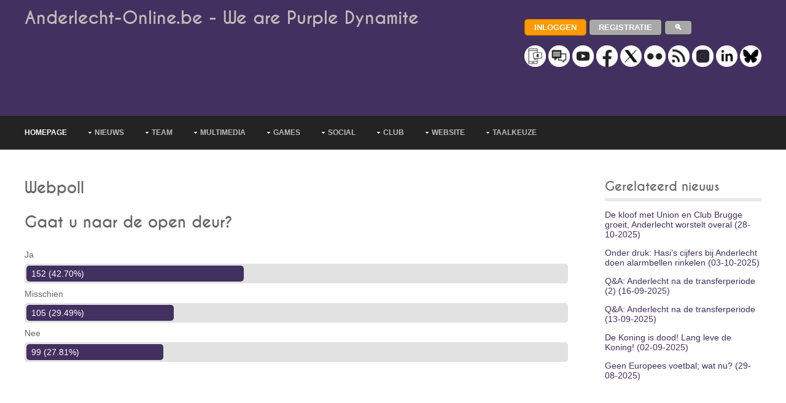

--- FILE ---
content_type: text/html; charset=UTF-8
request_url: https://www.anderlecht-online.be/nl/webpoll/65
body_size: 17416
content:


<!DOCTYPE html><html lang="nl-be" dir="ltr"><head><title>Anderlecht Online - Webpoll bevraging - Open Deur</title><meta charset="UTF-8"><meta name="viewport" content="width=device-width, initial-scale=1.0"><meta name="description" content="Bekijk de uitslagen van volgende webpoll: Gaat u naar de open deur?"><link rel="manifest" href="/manifest.json"><link rel="preload" href="/layout/styles/fonts/font-awesome/font/fontawesome-webfont.woff?v=3.0.1&family=FontAwesome" as="font" type="font/woff" crossorigin><style>
@import url(/layout/styles/layout.min.css);@import url(/layout/styles/pages.min.css);@import url(/layout/styles/elements.min.css);@import url(/layout/styles/framework.min.css);@import url(/layout/styles/fonts/caviardreams/stylesheet.min.css);@import url(/layout/styles/fonts/font-awesome/font-awesome.min.css);@import url(/layout/styles/custom2.min.css?v=6);
</style><style> @-ms-viewport{width:device-width}@media screen and (min-width:180px) and (max-width:360px){#container,#copyright,#footer,#header,#intro,#topnav{max-width:95%;margin:0 auto}#topnav ul{display:none}form input[type=submit]{margin-bottom:10px}.five_sixth,.five_sixth.nogutter,.four_fifth,.four_fifth.nogutter,.four_sixth,.four_sixth.nogutter,.one_fifth,.one_fifth.nogutter,.one_half,.one_half.nogutter,.one_quarter,.one_quarter.nogutter,.one_sixth,.one_sixth.nogutter,.one_third,.one_third.nogutter,.three_fifth,.three_fifth.nogutter,.three_quarter,.three_quarter.nogutter,.three_sixth,.three_sixth.nogutter,.two_fifth,.two_fifth.nogutter,.two_quarter,.two_quarter.nogutter,.two_sixth,.two_sixth.nogutter,.two_third,.two_third.nogutter{display:block;float:none;width:auto;margin:0 0 5%;padding:0}#header #header-contact,#header hgroup{display:block;width:100%;float:none;margin:0 0 15px;padding:0;text-align:center}#header #header-contact{margin:30px 0 0}#header #header-contact li{display:block;margin:15px 0 0;padding:0;border:none}#header #header-contact li:first-child{margin:0}.calltoaction div{margin-top:30px}#blog-post #comment-count div:first-child,.calltoaction div:first-child{margin-top:0}.calltoaction.opt4{font-size:1.5em}#blog-post #comment-count div{float:none;margin-top:10px;text-align:center}#blog-post .list.block li>ol,#blog-post .list.block li>ul{margin:0;padding:0;list-style:none;border:none}#fof h1,#fof h2{margin:0 0 20px}#fof{padding:30px 0 0}#fof h1{font-size:7em}#fof h2{font-size:2em}#footer div{margin-bottom:5%}#footer #ft_gallery .first,#footer #ft_gallery li{display:inline-block;float:left;width:auto;margin:0 10px 10px 0;padding:0;clear:none}#copyright,#header{text-align:center}#copyright p{float:none;line-height:1.6em}#copyright p:first-child{margin-bottom:8px}}@media screen and (min-width:361px) and (max-width:615px){#container,#copyright,#footer,#header,#intro,#topnav{max-width:95%;margin:0 auto}#topnav ul{display:none}form input[type=submit]{margin-bottom:10px}.five_sixth,.five_sixth.nogutter,.four_fifth,.four_fifth.nogutter,.four_sixth,.four_sixth.nogutter,.one_fifth,.one_fifth.nogutter,.one_half,.one_half.nogutter,.one_quarter,.one_quarter.nogutter,.one_sixth,.one_sixth.nogutter,.one_third,.one_third.nogutter,.three_fifth,.three_fifth.nogutter,.three_quarter,.three_quarter.nogutter,.three_sixth,.three_sixth.nogutter,.two_fifth,.two_fifth.nogutter,.two_quarter,.two_quarter.nogutter,.two_sixth,.two_sixth.nogutter,.two_third,.two_third.nogutter{display:block;float:none;width:auto;margin:0 0 5%;padding:0}#header #header-contact,#header hgroup{display:block;width:100%;float:none;margin:0 0 15px;padding:0}#header #header-contact{margin:30px 0 0}#sidebar_2 ul.nospace li{display:inline;float:left;width:30%;margin:0 0 0 5%}#sidebar_2 ul.nospace li:first-child{margin-left:0}#contact .contact_details>div{display:block;float:none;margin-left:0}.calltoaction div{margin-top:30px}.calltoaction div:first-child{margin-top:0}#fof h1,#fof h2{margin:0 0 20px}#fof{padding:30px 0 0}#fof h1{font-size:7em}#fof h2{font-size:2em}#footer div{margin-bottom:5%}#footer #ft_gallery .first,#footer #ft_gallery li{display:inline-block;float:left;width:auto;margin:0 10px 10px 0;padding:0;clear:none}#copyright p{float:none}#copyright p:first-child{margin-bottom:8px}}@media screen and (min-width:616px) and (max-width:800px){#container,#copyright,#footer,#header,#intro,#topnav{max-width:95%;margin:0 auto}#topnav ul{display:none}form input[type=submit]{margin-bottom:10px}.calltoaction.opt4 div{display:block;float:none;width:100%;margin:30px 0 0}#fof h1,#fof h2{margin-top:0}.calltoaction.opt4 div:first-child{margin-top:0;text-align:center}.calltoaction.opt4{font-size:1.5em}#fof{padding:30px 0 0}#fof h1{font-size:12em}}@media screen and (min-width:960px){#container,#copyright,#footer,#header,#intro,#topnav{max-width:95%;margin:0 auto}}@media screen and (min-width:1028px){#container,#copyright,#footer,#header,#intro,#topnav{max-width:95%;margin:0 auto}}@media screen and (min-width:1200px){body.boxed .wrapper{max-width:1140px}#container,#copyright,#footer,#header,#intro,#topnav,.stretched{max-width:1200px;margin:0 auto}}@media screen and (min-width:801px) and (max-width:10000px){#topnav form{display:none}}@media screen and (min-width:1501px){body.boxed .wrapper .stretched{margin-left:-2.6%;margin-right:-2.6%}}
</style><link rel="canonical" href="https://www.anderlecht-online.be/nl/webpoll/65"><!--[if lt IE 9]>
<link href="/layout/styles/ie/ie8.css" rel="stylesheet" type="text/css" media="all">
<script src="/layout/scripts/ie/css3-mediaqueries.min.js"></script>
<script src="/layout/scripts/ie/html5shiv.min.js"></script>
<![endif]--><link rel="shortcut icon" type="image/x-icon" href="/layoutpics/logos/favicon.ico"><link rel="icon" type="image/png" href="/layout/icons/icon-16x16.png" sizes="16x16"><link rel="icon" type="image/png" href="/layout/icons/icon-32x32.png" sizes="32x32"><link rel="icon" type="image/png" href="/layout/icons/icon-96x96.png" sizes="96x96"><link rel="apple-touch-icon" href="/layout/icons/icon-120x120.png"><link rel="apple-touch-icon" sizes="180x180" href="/layout/icons/icon-180x180.png"><link rel="apple-touch-icon" sizes="152x152" href="/layout/icons/icon-152x152.png"><link rel="apple-touch-icon" sizes="167x167" href="/layout/icons/icon-167x167.png"><meta name="mobile-web-app-capable" content="yes"><meta name="theme-color" content="#423060"><meta name="msapplication-navbutton-color" content="#423060"><meta name="apple-mobile-web-app-capable" content="yes"><meta name="apple-mobile-web-app-status-bar-style" content="black-translucent"><script type="application/ld+json">
          
          {"@context": "http://schema.org","@type": "BreadcrumbList","itemListElement": 
          [{"@type": "ListItem","position":1,"name": "Anderlecht-Online","item": "https://www.anderlecht-online.be"},
          {"@type": "ListItem","position":2,"name": "NL","item": "https://www.anderlecht-online.be/nl"},
          {"@type": "ListItem","position":3,"name": "Webpoll bevraging","item": "https://www.anderlecht-online.be/nl/webpoll"}
                    ,{"@type": "ListItem","position":4,"name": "Webpoll bevraging","item": "https://www.anderlecht-online.be/nl/webpoll/65"}
                    ]}
         </script><script src="https://tags.refinery89.com/anderlechtonlinebe.js" async type="0bdac20f37cb6913b1a2f214-text/javascript"></script><script type="0bdac20f37cb6913b1a2f214-text/javascript" async="async" src="//widgets.outbrain.com/outbrain.js"></script><script src="//ajax.googleapis.com/ajax/libs/jquery/1.11.0/jquery.min.js" type="0bdac20f37cb6913b1a2f214-text/javascript"></script><script src='//ajax.aspnetcdn.com/ajax/jquery.validate/1.13.1/jquery.validate.min.js' type="0bdac20f37cb6913b1a2f214-text/javascript"></script><script src='//ajax.aspnetcdn.com/ajax/jquery.validate/1.13.1/additional-methods.min.js' type="0bdac20f37cb6913b1a2f214-text/javascript"></script><link href="https://www.anderlecht-online.be/rssned.php" rel="alternate" type="application/rss+xml" title="Anderlecht-Online : Laatste nieuws"/><script async src="https://www.googletagmanager.com/gtag/js?id=UA-12250085-1" type="0bdac20f37cb6913b1a2f214-text/javascript"></script><script type="0bdac20f37cb6913b1a2f214-text/javascript">
  window.dataLayer = window.dataLayer || [];
  window['gtag_enable_tcf_support'] = true; <!-- Keep this line for consent managment in combination with SourcePoint -->
  function gtag(){dataLayer.push(arguments);}
  gtag('js', new Date());
  gtag('config', 'UA-12250085-1');
</script><script type="0bdac20f37cb6913b1a2f214-text/javascript">
		(function(w,d,s,l,i){w[l]=w[l]||[];w[l].push({'gtm.start': new Date().getTime(),event:'gtm.js'});var f=d.getElementsByTagName(s)[0], j=d.createElement(s),dl=l!='dataLayer'?'&l='+l:'';j.async=true;j.src= 'https://www.googletagmanager.com/gtm.js?id='+i+dl;f.parentNode.insertBefore(j,f); })
		(window,document,'script','dataLayer','GTM-PBLWVRB');
	</script><script type="0bdac20f37cb6913b1a2f214-text/javascript">
		  window.dataLayer = window.dataLayer || [];
		  function gtag(){dataLayer.push(arguments);}
		  gtag('js', new Date());

		  gtag('config', 'G-70JHV4YYF8', {
			  'user_properties': {
				  'medianAOUser': 'websiteUser'
			  }
		  });
		  
		  gtag('event', 'custom_event', {
			  'medianAOEvent': 'websitePageview'
		  });		  
		</script><style>



</style></head><body><script type="0bdac20f37cb6913b1a2f214-text/javascript">if(!("gdprAppliesGlobally" in window)){window.gdprAppliesGlobally=true}if(!("cmp_id" in window)||window.cmp_id<1){window.cmp_id=0}if(!("cmp_cdid" in window)){window.cmp_cdid="d2f2a42ca177b"}if(!("cmp_params" in window)){window.cmp_params=""}if(!("cmp_host" in window)){window.cmp_host="b.delivery.consentmanager.net"}if(!("cmp_cdn" in window)){window.cmp_cdn="cdn.consentmanager.net"}if(!("cmp_proto" in window)){window.cmp_proto="https:"}if(!("cmp_codesrc" in window)){window.cmp_codesrc="0"}window.cmp_getsupportedLangs=function(){var b=["DE","EN","FR","IT","NO","DA","FI","ES","PT","RO","BG","ET","EL","GA","HR","LV","LT","MT","NL","PL","SV","SK","SL","CS","HU","RU","SR","ZH","TR","UK","AR","BS","JA","CY"];if("cmp_customlanguages" in window){for(var a=0;a<window.cmp_customlanguages.length;a++){b.push(window.cmp_customlanguages[a].l.toUpperCase())}}return b};window.cmp_getRTLLangs=function(){var a=["AR"];if("cmp_customlanguages" in window){for(var b=0;b<window.cmp_customlanguages.length;b++){if("r" in window.cmp_customlanguages[b]&&window.cmp_customlanguages[b].r){a.push(window.cmp_customlanguages[b].l)}}}return a};window.cmp_getlang=function(a){if(typeof(a)!="boolean"){a=true}if(a&&typeof(cmp_getlang.usedlang)=="string"&&cmp_getlang.usedlang!==""){return cmp_getlang.usedlang}return window.cmp_getlangs()[0]};window.cmp_extractlang=function(a){if(a.indexOf("cmplang=")!=-1){a=a.substr(a.indexOf("cmplang=")+8,2).toUpperCase();if(a.indexOf("&")!=-1){a=a.substr(0,a.indexOf("&"))}}else{a=""}return a};window.cmp_getlangs=function(){var g=window.cmp_getsupportedLangs();var c=[];var f=location.hash;var e=location.search;var j="cmp_params" in window?window.cmp_params:"";var a="languages" in navigator?navigator.languages:[];if(cmp_extractlang(f)!=""){c.push(cmp_extractlang(f))}else{if(cmp_extractlang(e)!=""){c.push(cmp_extractlang(e))}else{if(cmp_extractlang(j)!=""){c.push(cmp_extractlang(j))}else{if("cmp_setlang" in window&&window.cmp_setlang!=""){c.push(window.cmp_setlang.toUpperCase())}else{if("cmp_langdetect" in window&&window.cmp_langdetect==1){c.push(window.cmp_getPageLang())}else{if(a.length>0){for(var d=0;d<a.length;d++){c.push(a[d])}}if("language" in navigator){c.push(navigator.language)}if("userLanguage" in navigator){c.push(navigator.userLanguage)}}}}}}var h=[];for(var d=0;d<c.length;d++){var b=c[d].toUpperCase();if(b.length<2){continue}if(g.indexOf(b)!=-1){h.push(b)}else{if(b.indexOf("-")!=-1){b=b.substr(0,2)}if(g.indexOf(b)!=-1){h.push(b)}}}if(h.length==0&&typeof(cmp_getlang.defaultlang)=="string"&&cmp_getlang.defaultlang!==""){return[cmp_getlang.defaultlang.toUpperCase()]}else{return h.length>0?h:["EN"]}};window.cmp_getPageLangs=function(){var a=window.cmp_getXMLLang();if(a!=""){a=[a.toUpperCase()]}else{a=[]}a=a.concat(window.cmp_getLangsFromURL());return a.length>0?a:["EN"]};window.cmp_getPageLang=function(){var a=window.cmp_getPageLangs();return a.length>0?a[0]:""};window.cmp_getLangsFromURL=function(){var c=window.cmp_getsupportedLangs();var b=location;var m="toUpperCase";var g=b.hostname[m]()+".";var a="/"+b.pathname[m]()+"/";a=a.split("_").join("-");a=a.split("//").join("/");a=a.split("//").join("/");var f=[];for(var e=0;e<c.length;e++){var j=a.substring(0,c[e].length+2);if(g.substring(0,c[e].length+1)==c[e]+"."){f.push(c[e][m]())}else{if(c[e].length==5){var k=c[e].substring(3,5)+"-"+c[e].substring(0,2);if(g.substring(0,k.length+1)==k+"."){f.push(c[e][m]())}}else{if(j=="/"+c[e]+"/"||j=="/"+c[e]+"-"){f.push(c[e][m]())}else{if(j=="/"+c[e].replace("-","/")+"/"||j=="/"+c[e].replace("-","/")+"/"){f.push(c[e][m]())}else{if(c[e].length==5){var k=c[e].substring(3,5)+"-"+c[e].substring(0,2);var h=a.substring(0,k.length+1);if(h=="/"+k+"/"||h=="/"+k.replace("-","/")+"/"){f.push(c[e][m]())}}}}}}}return f};window.cmp_getXMLLang=function(){var c=document.getElementsByTagName("html");if(c.length>0){c=c[0]}else{c=document.documentElement}if(c&&c.getAttribute){var a=c.getAttribute("xml:lang");if(typeof(a)!="string"||a==""){a=c.getAttribute("lang")}if(typeof(a)=="string"&&a!=""){a=a.split("_").join("-").toUpperCase();var b=window.cmp_getsupportedLangs();return b.indexOf(a)!=-1||b.indexOf(a.substr(0,2))!=-1?a:""}else{return""}}};(function(){var C=document;var D=C.getElementsByTagName;var o=window;var t="";var h="";var k="";var F=function(e){var i="cmp_"+e;e="cmp"+e+"=";var d="";var l=e.length;var K=location;var L=K.hash;var w=K.search;var u=L.indexOf(e);var J=w.indexOf(e);if(u!=-1){d=L.substring(u+l,9999)}else{if(J!=-1){d=w.substring(J+l,9999)}else{return i in o&&typeof(o[i])!=="function"?o[i]:""}}var I=d.indexOf("&");if(I!=-1){d=d.substring(0,I)}return d};var j=F("lang");if(j!=""){t=j;k=t}else{if("cmp_getlang" in o){t=o.cmp_getlang().toLowerCase();h=o.cmp_getlangs().slice(0,3).join("_");k=o.cmp_getPageLangs().slice(0,3).join("_");if("cmp_customlanguages" in o){var m=o.cmp_customlanguages;for(var y=0;y<m.length;y++){var a=m[y].l.toLowerCase();if(a==t){t="en"}}}}}var q=("cmp_proto" in o)?o.cmp_proto:"https:";if(q!="http:"&&q!="https:"){q="https:"}var n=("cmp_ref" in o)?o.cmp_ref:location.href;if(n.length>300){n=n.substring(0,300)}var A=function(d){var M=C.createElement("script");M.setAttribute("data-cmp-ab","1");M.type="text/javascript";M.async=true;M.src=d;var L=["body","div","span","script","head"];var w="currentScript";var J="parentElement";var l="appendChild";var K="body";if(C[w]&&C[w][J]){C[w][J][l](M)}else{if(C[K]){C[K][l](M)}else{for(var u=0;u<L.length;u++){var I=D(L[u]);if(I.length>0){I[0][l](M);break}}}}};var b=F("design");var c=F("regulationkey");var z=F("gppkey");var s=F("att");var f=o.encodeURIComponent;var g;try{g=C.cookie.length>0}catch(B){g=false}var x=F("darkmode");if(x=="0"){x=0}else{if(x=="1"){x=1}else{try{if("matchMedia" in window&&window.matchMedia){var H=window.matchMedia("(prefers-color-scheme: dark)");if("matches" in H&&H.matches){x=1}}}catch(B){x=0}}}var p=q+"//"+o.cmp_host+"/delivery/cmp.php?";p+=("cmp_id" in o&&o.cmp_id>0?"id="+o.cmp_id:"")+("cmp_cdid" in o?"&cdid="+o.cmp_cdid:"")+"&h="+f(n);p+=(b!=""?"&cmpdesign="+f(b):"")+(c!=""?"&cmpregulationkey="+f(c):"")+(z!=""?"&cmpgppkey="+f(z):"");p+=(s!=""?"&cmpatt="+f(s):"")+("cmp_params" in o?"&"+o.cmp_params:"")+(g?"&__cmpfcc=1":"");p+=(x>0?"&cmpdarkmode=1":"");A(p+"&l="+f(t)+"&ls="+f(h)+"&lp="+f(k)+"&o="+(new Date()).getTime());var r="js";var v=F("debugunminimized")!=""?"":".min";if(F("debugcoverage")=="1"){r="instrumented";v=""}if(F("debugtest")=="1"){r="jstests";v=""}var G=new Date();var E=G.getFullYear()+"-"+(G.getMonth()+1)+"-"+G.getDate();A(q+"//"+o.cmp_cdn+"/delivery/"+r+"/cmp_final"+v+".js?t="+E)})();window.cmp_rc=function(c,b){var l;try{l=document.cookie}catch(h){l=""}var j="";var f=0;var g=false;while(l!=""&&f<100){f++;while(l.substr(0,1)==" "){l=l.substr(1,l.length)}var k=l.substring(0,l.indexOf("="));if(l.indexOf(";")!=-1){var m=l.substring(l.indexOf("=")+1,l.indexOf(";"))}else{var m=l.substr(l.indexOf("=")+1,l.length)}if(c==k){j=m;g=true}var d=l.indexOf(";")+1;if(d==0){d=l.length}l=l.substring(d,l.length)}if(!g&&typeof(b)=="string"){j=b}return(j)};window.cmp_stub=function(){var a=arguments;__cmp.a=__cmp.a||[];if(!a.length){return __cmp.a}else{if(a[0]==="ping"){if(a[1]===2){a[2]({gdprApplies:gdprAppliesGlobally,cmpLoaded:false,cmpStatus:"stub",displayStatus:"hidden",apiVersion:"2.2",cmpId:31},true)}else{a[2](false,true)}}else{if(a[0]==="getTCData"){__cmp.a.push([].slice.apply(a))}else{if(a[0]==="addEventListener"||a[0]==="removeEventListener"){__cmp.a.push([].slice.apply(a))}else{if(a.length==4&&a[3]===false){a[2]({},false)}else{__cmp.a.push([].slice.apply(a))}}}}}};window.cmp_dsastub=function(){var a=arguments;a[0]="dsa."+a[0];window.cmp_gppstub(a)};window.cmp_gppstub=function(){var c=arguments;__gpp.q=__gpp.q||[];if(!c.length){return __gpp.q}var h=c[0];var g=c.length>1?c[1]:null;var f=c.length>2?c[2]:null;var a=null;var j=false;if(h==="ping"){a=window.cmp_gpp_ping();j=true}else{if(h==="addEventListener"){__gpp.e=__gpp.e||[];if(!("lastId" in __gpp)){__gpp.lastId=0}__gpp.lastId++;var d=__gpp.lastId;__gpp.e.push({id:d,callback:g});a={eventName:"listenerRegistered",listenerId:d,data:true,pingData:window.cmp_gpp_ping()};j=true}else{if(h==="removeEventListener"){__gpp.e=__gpp.e||[];a=false;for(var e=0;e<__gpp.e.length;e++){if(__gpp.e[e].id==f){__gpp.e[e].splice(e,1);a=true;break}}j=true}else{__gpp.q.push([].slice.apply(c))}}}if(a!==null&&typeof(g)==="function"){g(a,j)}};window.cmp_gpp_ping=function(){return{gppVersion:"1.1",cmpStatus:"stub",cmpDisplayStatus:"hidden",signalStatus:"not ready",supportedAPIs:["2:tcfeuv2","5:tcfcav1","7:usnat","8:usca","9:usva","10:usco","11:usut","12:usct","13:usfl","14:usmt","15:usor","16:ustx"],cmpId:31,sectionList:[],applicableSections:[0],gppString:"",parsedSections:{}}};window.cmp_addFrame=function(b){if(!window.frames[b]){if(document.body){var a=document.createElement("iframe");a.style.cssText="display:none";if("cmp_cdn" in window&&"cmp_ultrablocking" in window&&window.cmp_ultrablocking>0){a.src="//"+window.cmp_cdn+"/delivery/empty.html"}a.name=b;a.setAttribute("title","Intentionally hidden, please ignore");a.setAttribute("role","none");a.setAttribute("tabindex","-1");document.body.appendChild(a)}else{window.setTimeout(window.cmp_addFrame,10,b)}}};window.cmp_msghandler=function(d){var a=typeof d.data==="string";try{var c=a?JSON.parse(d.data):d.data}catch(f){var c=null}if(typeof(c)==="object"&&c!==null&&"__cmpCall" in c){var b=c.__cmpCall;window.__cmp(b.command,b.parameter,function(h,g){var e={__cmpReturn:{returnValue:h,success:g,callId:b.callId}};d.source.postMessage(a?JSON.stringify(e):e,"*")})}if(typeof(c)==="object"&&c!==null&&"__tcfapiCall" in c){var b=c.__tcfapiCall;window.__tcfapi(b.command,b.version,function(h,g){var e={__tcfapiReturn:{returnValue:h,success:g,callId:b.callId}};d.source.postMessage(a?JSON.stringify(e):e,"*")},b.parameter)}if(typeof(c)==="object"&&c!==null&&"__gppCall" in c){var b=c.__gppCall;window.__gpp(b.command,function(h,g){var e={__gppReturn:{returnValue:h,success:g,callId:b.callId}};d.source.postMessage(a?JSON.stringify(e):e,"*")},"parameter" in b?b.parameter:null,"version" in b?b.version:1)}if(typeof(c)==="object"&&c!==null&&"__dsaCall" in c){var b=c.__dsaCall;window.__dsa(b.command,function(h,g){var e={__dsaReturn:{returnValue:h,success:g,callId:b.callId}};d.source.postMessage(a?JSON.stringify(e):e,"*")},"parameter" in b?b.parameter:null,"version" in b?b.version:1)}};window.cmp_setStub=function(a){if(!(a in window)||(typeof(window[a])!=="function"&&typeof(window[a])!=="object"&&(typeof(window[a])==="undefined"||window[a]!==null))){window[a]=window.cmp_stub;window[a].msgHandler=window.cmp_msghandler;window.addEventListener("message",window.cmp_msghandler,false)}};window.cmp_setGppStub=function(a){if(!(a in window)||(typeof(window[a])!=="function"&&typeof(window[a])!=="object"&&(typeof(window[a])==="undefined"||window[a]!==null))){window[a]=window.cmp_gppstub;window[a].msgHandler=window.cmp_msghandler;window.addEventListener("message",window.cmp_msghandler,false)}};if(!("cmp_noiframepixel" in window)){window.cmp_addFrame("__cmpLocator")}if((!("cmp_disabletcf" in window)||!window.cmp_disabletcf)&&!("cmp_noiframepixel" in window)){window.cmp_addFrame("__tcfapiLocator")}if((!("cmp_disablegpp" in window)||!window.cmp_disablegpp)&&!("cmp_noiframepixel" in window)){window.cmp_addFrame("__gppLocator")}if((!("cmp_disabledsa" in window)||!window.cmp_disabledsa)&&!("cmp_noiframepixel" in window)){window.cmp_addFrame("__dsaLocator")}window.cmp_setStub("__cmp");if(!("cmp_disabletcf" in window)||!window.cmp_disabletcf){window.cmp_setStub("__tcfapi")}if(!("cmp_disablegpp" in window)||!window.cmp_disablegpp){window.cmp_setGppStub("__gpp")}if(!("cmp_disabledsa" in window)||!window.cmp_disabledsa){window.cmp_setGppStub("__dsa")};</script><noscript><iframe src="https://www.googletagmanager.com/ns.html?id=GTM-PBLWVRB" height="0" width="0" style="display:none;visibility:hidden"></iframe></noscript><div class="wrapper row1"><header id="header" class="full_width clear"><hgroup><h1><a href="/nl">Anderlecht-Online.be - We are Purple Dynamite</a></h1><div class="r89-desktop-leaderboard-atf"></div><div class="r89-mobile-billboard-top" style="margin:0;"></div><style>
#ad-header{min-height:50px;}
</style></hgroup><div id="header-contact"><p><a href="/nl/login"><input type="button" value="Inloggen" class="button small orange rnd5"></a> <a href="/nl/register"><input type="button" value="Registratie" class="button small grey rnd5"></a> <a href="/nl/search"><input type="button" value="&#128269;" class="button small grey rnd5" style="margin-top:0;margin-bottom:0;padding-top:4px;padding-bottom:4px;"></a><br><br><a href="/nl/communication"><img src="/layoutpics/uni_Push.png" alt="communication" title="communication" style="width:35px;"></a> <a href="/nl/forum"><img src="/layoutpics/uni_Forum.png" alt="Forum" title="Forum" style="width:35px;"></a> <a href="https://www.youtube.com/user/anderlechtonline35" rel="noreferrer"><img src="/layoutpics/uni_YouTube.png" alt="YouTube" title="YouTube" style="width:35px;"></a> <a href="https://www.facebook.com/anderlechtonline" rel="noreferrer"><img src="/layoutpics/uni_Facebook.png" alt="Facebook" title="Facebook" style="width:35px;"></a> <a href="https://twitter.com/rsca_online_nl" rel="noreferrer"><img src="/layoutpics/uni_X.png" alt="Twitter" title="Twitter" style="width:35px;"></a> <a href="https://www.flickr.com/photos/anderlechtonline" rel="noreferrer"><img src="/layoutpics/uni_Flickr.png" alt="Flickr" title="Flickr" style="width:35px;"></a> <a href="https://www.anderlecht-online.be/rssned.php"><img src="/layoutpics/uni_Rss.png" alt="RSS" title="RSS" style="width:35px;"></a> <a href="https://www.instagram.com/anderlechtonline35/" rel="noreferrer"><img src="/layoutpics/uni_Instagram.png" alt="Instagram" title="Instagram" style="width:35px;"></a> <a href="https://www.linkedin.com/company/anderlecht-online" rel="noreferrer"><img src="/layoutpics/uni_Linkedin.png" alt="LinkedIn" title="LinkedIn" style="width:35px;"></a> <a href="https://bsky.app/profile/anderlecht-online.bsky.social" rel="noreferrer"><img src="/layoutpics/uni_Bluesky.png" alt="Bluesky" title="Bluesky" style="width:35px;"></a></p></div></header></div><div class="wrapper row2"><nav id="topnav"><ul class="clear"><li class="active"><a href="/nl" title="Homepage">Homepage</a></li><li><a class="drop" href="#" title="Nieuws" aria-haspopup="true">Nieuws</a><ul><li><a href="/nl/news" title="Laatste nieuws">Laatste nieuws</a></li><li class="last-child"><a href="/nl/archives" title="Archieven">Archieven</a></li></ul></li><li><a class="drop" href="#" title="Team" aria-haspopup="true">Team</a><ul><li><a href="/nl/players" title="Spelers">Spelers</a></li><li><a href="/nl/injuries" title="Blessures">Blessures</a></li><li><a href="/nl/games" title="Wedstrijden">Wedstrijden</a></li><li><a href="/nl/ranking" title="Klassement">Klassement</a></li><li><a href="/nl/stats" title="Statistieken">Statistieken</a></li><li><a href="/nl/judge" title="Spelersbeoordeling">Spelersbeoordeling</a></li><li class="last-child"><a href="/nl/live" title="Live">Live</a></li></ul></li><li><a class="drop" href="#" title="Multimedia" aria-haspopup="true">Multimedia</a><ul><li><a href="/nl/pictures" title="Foto">Foto</a></li><li><a href="/nl/video" title="Video">Video</a></li><li><a href="/nl/audio" title="Audio & songs">Audio & songs</a></li></ul></li><li><a class="drop" href="#" title="Games" aria-haspopup="true">Games</a><ul><li><a href="/nl/prono" title="Prono">Prono</a></li><li><a href="/nl/quiz" title="Quiz">Quiz</a></li><li class="last-child"><a href="/nl/contest" title="Prijsvragen">Prijsvragen</a></li></ul></li><li><a class="drop" href="#" title="Social" aria-haspopup="true">Social</a><ul><li><a href="/nl/forum" title="Forum">Forum</a></li><li><a href="https://www.facebook.com/anderlechtonline" title="Facebook" rel="noreferrer">Facebook</a></li><li><a href="https://x.com/rsca_online_nl" title="X (X (Twitter))" rel="noreferrer">X (Twitter)</a></li><li><a href="https://www.youtube.com/user/anderlechtonline35" title="YouTube" rel="noreferrer">YouTube</a></li><li><a href="https://www.flickr.com/photos/anderlechtonline" title="Flickr" rel="noreferrer">Flickr</a></li><li><a href="https://www.instagram.com/anderlechtonline35/" title="Instragram" rel="noreferrer">Instragram</a></li><li><a href="https://www.linkedin.com/company/anderlecht-online" title="LinkedIn" rel="noreferrer">LinkedIn</a></li><li><a href="https://bsky.app/profile/anderlecht-online.bsky.social" title="Bluesky" rel="noreferrer">Bluesky</a></li><li><a href="/nl/greeting" title="Wenskaarten">Wenskaarten</a></li><li><a href="/nl/jokes" title="Moppen">Moppen</a></li><li class="last-child"><a href="/nl/downloads" title="Downloads">Downloads</a></li></ul></li><li><a class="drop" href="#" title="Club" aria-haspopup="true">Club</a><ul><li><a href="/nl/history" title="Geschiedenis">Geschiedenis</a></li><li><a href="/nl/stadium" title="Stadion">Stadion</a></li><li><a href="/nl/resultshistory" title="Resultatenhistoriek">Resultatenhistoriek</a></li><li><a href="/nl/playershistory" title="Spelersgeschiedenis">Spelersgeschiedenis</a></li><li><a href="/nl/ticketing" title="Ticketing">Ticketing</a></li><li><a href="/nl/route" title="Routebeschrijving">Routebeschrijving</a></li><li><a href="/nl/fanshop" title="RSCA Fanshop">RSCA Fanshop</a></li><li><a href="/nl/fanclubs" title="Supportersclubs">Supportersclubs</a></li><li><a href="/nl/shirts" title="Shirts">Shirts</a></li><li><a href="/nl/stars" title="Sterspelers">Sterspelers</a></li><li><a href="/nl/dna" title="Het DNA van RSCA">Het DNA van RSCA</a></li><li class="last-child"><a href="/nl/superleagueformula" title="Superleague Formula">Superleague Formula</a></li></ul></li><li><a class="drop" href="#" title="Website" aria-haspopup="true">Website</a><ul><li><a href="/nl/search" title="Zoeken">Zoeken</a></li><li><a href="/nl/contactus" title="FAQ & contacteer ons">FAQ & contacteer ons</a></li><li><a href="/nl/advertise" title="Adverteren">Adverteren</a></li><li><a href="/nl/webteam" title="Webteam">Webteam</a></li><li><a href="/nl/cooperate" title="Word webteamlid">Word webteamlid</a></li><li><a href="/nl/webpoll" title="Webpoll">Webpoll</a></li><li><a href="/nl/communication" title="Meldingen & nieuwsbrief">Meldingen & nieuwsbrief</a></li><li class="last-child"><a href="/nl/disclaimer" title="Disclaimer">Disclaimer</a></li></ul></li><li><a class="drop" href="#" title="Taalkeuze" aria-haspopup="true">Taalkeuze</a><ul><li><a href="/fr" hreflang="fr" title="Frans">Frans</a></li><li><a href="/en" hreflang="en" title="Engels">Engels</a></li><li><a href="/de" hreflang="de" title="Duits">Duits</a></li><li class="last-child"><a href="/es" hreflang="es" title="Spaans">Spaans</a></li></ul></li></ul></nav></div><div class="wrapper row3"><div id="container"><div class="three_quarter first"><section class="clear"><h1>Webpoll</h1><div class="clear"><div class="skillset push30"><h2>Gaat u naar de open deur?</h2><ul class="nospace clear"><li class="size-42">Ja <div class="rnd5" style='white-space:nowrap;'><strong class="rnd5">152 (42.70%)</strong></div></li><li class="size-29">Misschien <div class="rnd5" style='white-space:nowrap;'><strong class="rnd5">105 (29.49%)</strong></div></li><li class="size-27">Nee <div class="rnd5" style='white-space:nowrap;'><strong class="rnd5">99 (27.81%)</strong></div></li></ul></div></div><br><div class="r89-desktop-billboard-btf"></div><div class="r89-mobile-rectangle-mid-lb"></div><h1>Vorige webpolls</h1><div class="clear columncolor"><div class="one_third first" style="margin:5px 2px 5px 2px;"><a href="/nl/webpoll/588">Buitenlandse investeerders</a></div><div class="one_third" style="margin:5px 2px 5px 2px;"><a href="/nl/webpoll/587">Transferbeleid zomer 2025</a></div><div class="one_third" style="margin:5px 2px 5px 2px;"><a href="/nl/webpoll/585">Versterking 25/26</a></div><div class="one_third first" style="margin:5px 2px 5px 2px;"><a href="/nl/webpoll/584">Evaluatie 24-25</a></div><div class="one_third" style="margin:5px 2px 5px 2px;"><a href="/nl/webpoll/583">Aanblijven Hasi</a></div><div class="one_third" style="margin:5px 2px 5px 2px;"><a href="/nl/webpoll/582">Penalty bekerfinale</a></div><div class="one_third first" style="margin:5px 2px 5px 2px;"><a href="/nl/webpoll/581">Eindklassement 24/25</a></div><div class="one_third" style="margin:5px 2px 5px 2px;"><a href="/nl/webpoll/580">Bekerfinale</a></div><div class="one_third" style="margin:5px 2px 5px 2px;"><a href="/nl/webpoll/579">Nieuwe T1: Hasi vervangt Hubert</a></div><div class="one_third first" style="margin:5px 2px 5px 2px;"><a href="/nl/webpoll/578">Nieuwe competitieformule</a></div><div class="one_third" style="margin:5px 2px 5px 2px;"><a href="/nl/webpoll/577">Europa League 2024/2025</a></div><div class="one_third" style="margin:5px 2px 5px 2px;"><a href="/nl/webpoll/576">Start Hubert</a></div><div class="one_third first" style="margin:5px 2px 5px 2px;"><a href="/nl/webpoll/575">Ontslag Brian Riemer</a></div><div class="one_third" style="margin:5px 2px 5px 2px;"><a href="/nl/webpoll/574">Beoordeling seizoen 23/24</a></div><div class="one_third" style="margin:5px 2px 5px 2px;"><a href="/nl/webpoll/573">Voorspelling 2024</a></div><div class="one_third first" style="margin:5px 2px 5px 2px;"><a href="/nl/webpoll/572">Welk trio op middenveld?</a></div><div class="one_third" style="margin:5px 2px 5px 2px;"><a href="/nl/webpoll/571">Competitiestart 2023</a></div><div class="one_third" style="margin:5px 2px 5px 2px;"><a href="/nl/webpoll/570">Wie vervangt Verschaeren?</a></div><div class="one_third first" style="margin:5px 2px 5px 2px;"><a href="/nl/webpoll/569">Vandenhaute niet-uitvoerend voorzitter</a></div><div class="one_third" style="margin:5px 2px 5px 2px;"><a href="/nl/webpoll/568">Welk systeem?</a></div><div class="one_third" style="margin:5px 2px 5px 2px;"><a href="/nl/webpoll/567">Slechte resultaten</a></div><div class="one_third first" style="margin:5px 2px 5px 2px;"><a href="/nl/webpoll/566">Welke huurling nieuwe kans?</a></div><div class="one_third" style="margin:5px 2px 5px 2px;"><a href="/nl/webpoll/565">Mazzu voor Kompany</a></div><div class="one_third" style="margin:5px 2px 5px 2px;"><a href="/nl/webpoll/564">Evaluatie 2021-2022</a></div><div class="one_third first" style="margin:5px 2px 5px 2px;"><a href="/nl/webpoll/563">Verwachting tweede seizoenshelft</a></div><div class="one_third" style="margin:5px 2px 5px 2px;"><a href="/nl/webpoll/562">Positie Vincent Kompany</a></div><div class="one_third" style="margin:5px 2px 5px 2px;"><a href="/nl/webpoll/561">Oordeel seizoensstart 2021</a></div><div class="one_third first" style="margin:5px 2px 5px 2px;"><a href="/nl/webpoll/560">Beste zomertransfer</a></div><div class="one_third" style="margin:5px 2px 5px 2px;"><a href="/nl/webpoll/559">EK 2021</a></div><div class="one_third" style="margin:5px 2px 5px 2px;"><a href="/nl/webpoll/558">Champions&#39; Play-off</a></div><div class="one_third first" style="margin:5px 2px 5px 2px;"><a href="/nl/webpoll/557">Seizoen geslaagd als</a></div><div class="one_third" style="margin:5px 2px 5px 2px;"><a href="/nl/webpoll/556">Welke vertrekker graag gehouden?</a></div><div class="one_third" style="margin:5px 2px 5px 2px;"><a href="/nl/webpoll/555">Jeugdproduct bekoort meest?</a></div><div class="one_third first" style="margin:5px 2px 5px 2px;"><a href="/nl/webpoll/554">Top 4</a></div><div class="one_third" style="margin:5px 2px 5px 2px;"><a href="/nl/webpoll/553">Kompany coach</a></div><div class="one_third" style="margin:5px 2px 5px 2px;"><a href="/nl/webpoll/552">Vlap of Verschaeren?</a></div><div class="one_third first" style="margin:5px 2px 5px 2px;"><a href="/nl/webpoll/551">Uitgeleende verdedigers</a></div><div class="one_third" style="margin:5px 2px 5px 2px;"><a href="/nl/webpoll/550">Nieuwe voorzitter</a></div><div class="one_third" style="margin:5px 2px 5px 2px;"><a href="/nl/webpoll/549">Stopzetten competitie</a></div><div class="one_third first" style="margin:5px 2px 5px 2px;"><a href="/nl/webpoll/548">Haalt Anderlecht alsnog Play-Off 1?</a></div><div class="one_third" style="margin:5px 2px 5px 2px;"><a href="/nl/webpoll/547">Succesvolste wintertransfer</a></div><div class="one_third" style="margin:5px 2px 5px 2px;"><a href="/nl/webpoll/546">Comeback Vanden Borre</a></div><div class="one_third first" style="margin:5px 2px 5px 2px;"><a href="/nl/webpoll/545">Haalt Anderlecht Play-Off 1?</a></div><div class="one_third" style="margin:5px 2px 5px 2px;"><a href="/nl/webpoll/544">Komst Vercauteren</a></div><div class="one_third" style="margin:5px 2px 5px 2px;"><a href="/nl/webpoll/543">Nieuwe spits nodig?</a></div><div class="one_third first" style="margin:5px 2px 5px 2px;"><a href="/nl/webpoll/542">Wat brengt Van Crombrugge?</a></div><div class="one_third" style="margin:5px 2px 5px 2px;"><a href="/nl/webpoll/541">Wat met Kums</a></div><div class="one_third" style="margin:5px 2px 5px 2px;"><a href="/nl/webpoll/540">Resultaat eerste speeldag</a></div><div class="one_third first" style="margin:5px 2px 5px 2px;"><a href="/nl/webpoll/539">Nieuwe naam stadion</a></div><div class="one_third" style="margin:5px 2px 5px 2px;"><a href="/nl/webpoll/538">Nieuwe shirts</a></div><div class="one_third" style="margin:5px 2px 5px 2px;"><a href="/nl/webpoll/537">Rutten out, Belhocine in</a></div><div class="one_third first" style="margin:5px 2px 5px 2px;"><a href="/nl/webpoll/536">Europees voetbal</a></div><div class="one_third" style="margin:5px 2px 5px 2px;"><a href="/nl/webpoll/535">Haalt Anderlecht Play-Off 1?</a></div><div class="one_third" style="margin:5px 2px 5px 2px;"><a href="/nl/webpoll/533">Prioritaire transfer</a></div><div class="one_third first" style="margin:5px 2px 5px 2px;"><a href="/nl/webpoll/532">Potentiële vertrekkers</a></div><div class="one_third" style="margin:5px 2px 5px 2px;"><a href="/nl/webpoll/531">Terugkeer Kara</a></div><div class="one_third" style="margin:5px 2px 5px 2px;"><a href="/nl/webpoll/530">Profiel nieuwe coach</a></div><div class="one_third first" style="margin:5px 2px 5px 2px;"><a href="/nl/webpoll/529">Ontslag Vanhaezebrouck terecht?</a></div><div class="one_third" style="margin:5px 2px 5px 2px;"><a href="/nl/webpoll/528">Poulefase Europa League 2017-2018</a></div><div class="one_third" style="margin:5px 2px 5px 2px;"><a href="/nl/webpoll/527">Verdedigende transfers</a></div><div class="one_third first" style="margin:5px 2px 5px 2px;"><a href="/nl/webpoll/526">Nieuwkomers juni-juli 2018</a></div><div class="one_third" style="margin:5px 2px 5px 2px;"><a href="/nl/webpoll/525">Nieuwkomers april-mei 2018</a></div><div class="one_third" style="margin:5px 2px 5px 2px;"><a href="/nl/webpoll/524">Volgende jongeren die debuteert</a></div><div class="one_third first" style="margin:5px 2px 5px 2px;"><a href="/nl/webpoll/523">Eindklassement Play-Off 1</a></div><div class="one_third" style="margin:5px 2px 5px 2px;"><a href="/nl/webpoll/522">Doelpuntentotaal Teodorczyk</a></div><div class="one_third" style="margin:5px 2px 5px 2px;"><a href="/nl/webpoll/521">Toekomst Van Holsbeeck bij Anderlecht</a></div><div class="one_third first" style="margin:5px 2px 5px 2px;"><a href="/nl/webpoll/520">Dendoncker aanvoerder</a></div><div class="one_third" style="margin:5px 2px 5px 2px;"><a href="/nl/webpoll/519">Transfer Kenny Saief</a></div><div class="one_third" style="margin:5px 2px 5px 2px;"><a href="/nl/webpoll/518">Marc Coucke</a></div><div class="one_third first" style="margin:5px 2px 5px 2px;"><a href="/nl/webpoll/517">Welke centrumspits</a></div><div class="one_third" style="margin:5px 2px 5px 2px;"><a href="/nl/webpoll/516">Boeckx of Sels eerste doelman?</a></div><div class="one_third" style="margin:5px 2px 5px 2px;"><a href="/nl/webpoll/515">Vanhaezebrouck nieuwe coach?</a></div><div class="one_third first" style="margin:5px 2px 5px 2px;"><a href="/nl/webpoll/514">Transfers zomer 2017</a></div><div class="one_third" style="margin:5px 2px 5px 2px;"><a href="/nl/webpoll/513">Mobiele app</a></div><div class="one_third" style="margin:5px 2px 5px 2px;"><a href="/nl/webpoll/512">Sven Kums</a></div><div class="one_third first" style="margin:5px 2px 5px 2px;"><a href="/nl/webpoll/511">Parking Decathlon en shuttle</a></div><div class="one_third" style="margin:5px 2px 5px 2px;"><a href="/nl/webpoll/510">Stadionbezoek</a></div><div class="one_third" style="margin:5px 2px 5px 2px;"><a href="/nl/webpoll/509">Europa of competitie prioriteit</a></div><div class="one_third first" style="margin:5px 2px 5px 2px;"><a href="/nl/webpoll/508">Voetbal op maandag</a></div><div class="one_third" style="margin:5px 2px 5px 2px;"><a href="/nl/webpoll/507">EL: RSCA-APOEL</a></div><div class="one_third" style="margin:5px 2px 5px 2px;"><a href="/nl/webpoll/506">EL: Zenit</a></div><div class="one_third first" style="margin:5px 2px 5px 2px;"><a href="/nl/webpoll/505">Tevredenheid wintermercato 17</a></div><div class="one_third" style="margin:5px 2px 5px 2px;"><a href="/nl/webpoll/504">Transferbeleid winter 2016-2017</a></div><div class="one_third" style="margin:5px 2px 5px 2px;"><a href="/nl/webpoll/503">Boeckx</a></div><div class="one_third first" style="margin:5px 2px 5px 2px;"><a href="/nl/webpoll/502">Bekeruitschakeling</a></div><div class="one_third" style="margin:5px 2px 5px 2px;"><a href="/nl/webpoll/501">Davy Roef bankzitter</a></div><div class="one_third" style="margin:5px 2px 5px 2px;"><a href="/nl/webpoll/500">Steun René Weiler</a></div><div class="one_third first" style="margin:5px 2px 5px 2px;"><a href="/nl/webpoll/499">Nicolae Stanciu</a></div><div class="one_third" style="margin:5px 2px 5px 2px;"><a href="/nl/webpoll/498">Poulefase Europa League 2016-2017</a></div><div class="one_third" style="margin:5px 2px 5px 2px;"><a href="/nl/webpoll/497">Nicolae Stanciu</a></div><div class="one_third first" style="margin:5px 2px 5px 2px;"><a href="/nl/webpoll/496">Wat met Stefano Okaka?</a></div><div class="one_third" style="margin:5px 2px 5px 2px;"><a href="/nl/webpoll/495">Transferbeleid zomer 2016</a></div><div class="one_third" style="margin:5px 2px 5px 2px;"><a href="/nl/webpoll/494">Nieuwe aanvoerder</a></div><div class="one_third first" style="margin:5px 2px 5px 2px;"><a href="/nl/webpoll/493">Appiah</a></div><div class="one_third" style="margin:5px 2px 5px 2px;"><a href="/nl/webpoll/492">Transfer Hanni</a></div><div class="one_third" style="margin:5px 2px 5px 2px;"><a href="/nl/webpoll/491">Laatste wedstrijd seizoen</a></div><div class="one_third first" style="margin:5px 2px 5px 2px;"><a href="/nl/webpoll/489">Wie wordt er landskampioen?</a></div><div class="one_third" style="margin:5px 2px 5px 2px;"><a href="/nl/webpoll/488">Centraal middenveld</a></div><div class="one_third" style="margin:5px 2px 5px 2px;"><a href="/nl/webpoll/487">Linksachter seizoen 2016-2017</a></div><div class="one_third first" style="margin:5px 2px 5px 2px;"><a href="/nl/webpoll/486">Centrale verdedigers</a></div><div class="one_third" style="margin:5px 2px 5px 2px;"><a href="/nl/webpoll/485">Doelman</a></div><div class="one_third" style="margin:5px 2px 5px 2px;"><a href="/nl/webpoll/484">Shaktor Donetsk haalbaar?</a></div><div class="one_third first" style="margin:5px 2px 5px 2px;"><a href="/nl/webpoll/483">Europa League: Olympiakos</a></div><div class="one_third" style="margin:5px 2px 5px 2px;"><a href="/nl/webpoll/482">Transferperiode winter 2016 geslaagd?</a></div><div class="one_third" style="margin:5px 2px 5px 2px;"><a href="/nl/webpoll/481">Nieuwe kans Vanden Borre</a></div><div class="one_third first" style="margin:5px 2px 5px 2px;"><a href="/nl/webpoll/480">Landskampioen 2016</a></div><div class="one_third" style="margin:5px 2px 5px 2px;"><a href="/nl/webpoll/479">Rapport 2015</a></div><div class="one_third" style="margin:5px 2px 5px 2px;"><a href="/nl/webpoll/478">Blijft Gillet</a></div><div class="one_third first" style="margin:5px 2px 5px 2px;"><a href="/nl/webpoll/477">Anderlecht - OH Leuven afgelast</a></div><div class="one_third" style="margin:5px 2px 5px 2px;"><a href="/nl/webpoll/476">Volgende ronde Europa League</a></div><div class="one_third" style="margin:5px 2px 5px 2px;"><a href="/nl/webpoll/475">Beste zomertransfer</a></div><div class="one_third first" style="margin:5px 2px 5px 2px;"><a href="/nl/webpoll/474">Nieuw stadion</a></div><div class="one_third" style="margin:5px 2px 5px 2px;"><a href="/nl/webpoll/473">Pro of contra Hasi</a></div><div class="one_third" style="margin:5px 2px 5px 2px;"><a href="/nl/webpoll/472">Komt Boussoufa?</a></div><div class="one_third first" style="margin:5px 2px 5px 2px;"><a href="/nl/webpoll/471">Vervanger Mitrovic</a></div><div class="one_third" style="margin:5px 2px 5px 2px;"><a href="/nl/webpoll/470">Vertrek Mitrovic</a></div><div class="one_third" style="margin:5px 2px 5px 2px;"><a href="/nl/webpoll/469">Renaud Emond</a></div><div class="one_third first" style="margin:5px 2px 5px 2px;"><a href="/nl/webpoll/467">Imoh Ezekiel</a></div><div class="one_third" style="margin:5px 2px 5px 2px;"><a href="/nl/webpoll/466">Transferprioriteit</a></div><div class="one_third" style="margin:5px 2px 5px 2px;"><a href="/nl/webpoll/465">Zomertransfers</a></div><div class="one_third first" style="margin:5px 2px 5px 2px;"><a href="/nl/webpoll/464">Titel</a></div><div class="one_third" style="margin:5px 2px 5px 2px;"><a href="/nl/webpoll/463">doelman</a></div><div class="one_third" style="margin:5px 2px 5px 2px;"><a href="/nl/webpoll/462">Kampioen 2015</a></div><div class="one_third first" style="margin:5px 2px 5px 2px;"><a href="/nl/webpoll/461">Linkerflankaanvaller</a></div><div class="one_third" style="margin:5px 2px 5px 2px;"><a href="/nl/webpoll/460">UEFA Youth League</a></div><div class="one_third" style="margin:5px 2px 5px 2px;"><a href="/nl/webpoll/459">Marko Marin</a></div><div class="one_third first" style="margin:5px 2px 5px 2px;"><a href="/nl/webpoll/458">Vervanging Defour</a></div><div class="one_third" style="margin:5px 2px 5px 2px;"><a href="/nl/webpoll/457">Centrale verdediger</a></div><div class="one_third" style="margin:5px 2px 5px 2px;"><a href="/nl/webpoll/456">Dinamo Moskou - Anderlecht</a></div><div class="one_third first" style="margin:5px 2px 5px 2px;"><a href="/nl/webpoll/455">Transferwinter</a></div><div class="one_third" style="margin:5px 2px 5px 2px;"><a href="/nl/webpoll/454">Idrissa Sylla</a></div><div class="one_third" style="margin:5px 2px 5px 2px;"><a href="/nl/webpoll/453">Nieuwe verdediger</a></div><div class="one_third first" style="margin:5px 2px 5px 2px;"><a href="/nl/webpoll/452">1/16e finale Europa League</a></div><div class="one_third" style="margin:5px 2px 5px 2px;"><a href="/nl/webpoll/451">1/8e finale Youth League</a></div><div class="one_third" style="margin:5px 2px 5px 2px;"><a href="/nl/webpoll/450">Januari</a></div><div class="one_third first" style="margin:5px 2px 5px 2px;"><a href="/nl/webpoll/449">CL / EL</a></div><div class="one_third" style="margin:5px 2px 5px 2px;"><a href="/nl/webpoll/448">Vervanger Defour</a></div><div class="one_third" style="margin:5px 2px 5px 2px;"><a href="/nl/webpoll/447">Arsenal</a></div><div class="one_third first" style="margin:5px 2px 5px 2px;"><a href="/nl/webpoll/446">Borussia Dortmund</a></div><div class="one_third" style="margin:5px 2px 5px 2px;"><a href="/nl/webpoll/445">Galatasaray</a></div><div class="one_third" style="margin:5px 2px 5px 2px;"><a href="/nl/webpoll/444">Wasilewski</a></div><div class="one_third first" style="margin:5px 2px 5px 2px;"><a href="/nl/webpoll/443">Titel</a></div><div class="one_third" style="margin:5px 2px 5px 2px;"><a href="/nl/webpoll/442">Van Buyten</a></div><div class="one_third" style="margin:5px 2px 5px 2px;"><a href="/nl/webpoll/441">Terugkeer Kanu</a></div><div class="one_third first" style="margin:5px 2px 5px 2px;"><a href="/nl/webpoll/440">Kampioenenmatch</a></div><div class="one_third" style="margin:5px 2px 5px 2px;"><a href="/nl/webpoll/439">Kompany</a></div><div class="one_third" style="margin:5px 2px 5px 2px;"><a href="/nl/webpoll/438">Hasi</a></div><div class="one_third first" style="margin:5px 2px 5px 2px;"><a href="/nl/webpoll/437">Titelconcurrent</a></div><div class="one_third" style="margin:5px 2px 5px 2px;"><a href="/nl/webpoll/435">Eindstand Play-Off 1</a></div><div class="one_third" style="margin:5px 2px 5px 2px;"><a href="/nl/webpoll/434">Besnik Hasi</a></div><div class="one_third first" style="margin:5px 2px 5px 2px;"><a href="/nl/webpoll/433">Abonnement play-offs</a></div><div class="one_third" style="margin:5px 2px 5px 2px;"><a href="/nl/webpoll/432">U19</a></div><div class="one_third" style="margin:5px 2px 5px 2px;"><a href="/nl/webpoll/431">John van den Brom</a></div><div class="one_third first" style="margin:5px 2px 5px 2px;"><a href="/nl/webpoll/430">David Pollet</a></div><div class="one_third" style="margin:5px 2px 5px 2px;"><a href="/nl/webpoll/429">nieuwkomer</a></div><div class="one_third" style="margin:5px 2px 5px 2px;"><a href="/nl/webpoll/428">Thorgan Hazard</a></div><div class="one_third first" style="margin:5px 2px 5px 2px;"><a href="/nl/webpoll/427">Defour</a></div><div class="one_third" style="margin:5px 2px 5px 2px;"><a href="/nl/webpoll/426">Jong talent</a></div><div class="one_third" style="margin:5px 2px 5px 2px;"><a href="/nl/webpoll/425">controlerende middenvelders</a></div><div class="one_third first" style="margin:5px 2px 5px 2px;"><a href="/nl/webpoll/424">Topschutter</a></div><div class="one_third" style="margin:5px 2px 5px 2px;"><a href="/nl/webpoll/423">Europese overwintering</a></div><div class="one_third" style="margin:5px 2px 5px 2px;"><a href="/nl/webpoll/422">Rechtsachter</a></div><div class="one_third first" style="margin:5px 2px 5px 2px;"><a href="/nl/webpoll/421">Titelconcurrent</a></div><div class="one_third" style="margin:5px 2px 5px 2px;"><a href="/nl/webpoll/420">Sissoko</a></div><div class="one_third" style="margin:5px 2px 5px 2px;"><a href="/nl/webpoll/418">Vargas</a></div><div class="one_third first" style="margin:5px 2px 5px 2px;"><a href="/nl/webpoll/417">Anderlecht-Standard</a></div><div class="one_third" style="margin:5px 2px 5px 2px;"><a href="/nl/webpoll/416">John van den Brom</a></div><div class="one_third" style="margin:5px 2px 5px 2px;"><a href="/nl/webpoll/415">Hedwiges Maduro</a></div><div class="one_third first" style="margin:5px 2px 5px 2px;"><a href="/nl/webpoll/414">Nationaal stadion</a></div><div class="one_third" style="margin:5px 2px 5px 2px;"><a href="/nl/webpoll/413">Nationaal stadion</a></div><div class="one_third" style="margin:5px 2px 5px 2px;"><a href="/nl/webpoll/412">KV Mechelen</a></div><div class="one_third first" style="margin:5px 2px 5px 2px;"><a href="/nl/webpoll/411">Groepsfase CL</a></div><div class="one_third" style="margin:5px 2px 5px 2px;"><a href="/nl/webpoll/410">Uitgeleende spelers</a></div><div class="one_third" style="margin:5px 2px 5px 2px;"><a href="/nl/webpoll/409">Champions League pot 3</a></div><div class="one_third first" style="margin:5px 2px 5px 2px;"><a href="/nl/webpoll/408">Transfer Kouyaté</a></div><div class="one_third" style="margin:5px 2px 5px 2px;"><a href="/nl/webpoll/407">Champions League pot 2</a></div><div class="one_third" style="margin:5px 2px 5px 2px;"><a href="/nl/webpoll/406">Champions League pot 1</a></div><div class="one_third first" style="margin:5px 2px 5px 2px;"><a href="/nl/webpoll/404">transferbeleid</a></div><div class="one_third" style="margin:5px 2px 5px 2px;"><a href="/nl/webpoll/403">Samuel armenteros</a></div><div class="one_third" style="margin:5px 2px 5px 2px;"><a href="/nl/webpoll/402">Mitrovic</a></div><div class="one_third first" style="margin:5px 2px 5px 2px;"><a href="/nl/webpoll/401">Gezel van Bram Nuytinck</a></div><div class="one_third" style="margin:5px 2px 5px 2px;"><a href="/nl/webpoll/400">tittelconcurrent</a></div><div class="one_third" style="margin:5px 2px 5px 2px;"><a href="/nl/webpoll/399">Nieuwe competitie</a></div><div class="one_third first" style="margin:5px 2px 5px 2px;"><a href="/nl/webpoll/398">Westland parking</a></div><div class="one_third" style="margin:5px 2px 5px 2px;"><a href="/nl/webpoll/397">Logo BNP Paribas Fortis</a></div><div class="one_third" style="margin:5px 2px 5px 2px;"><a href="/nl/webpoll/396">Transferprijs Mboyo</a></div><div class="one_third first" style="margin:5px 2px 5px 2px;"><a href="/nl/webpoll/395">Transfer De Sutter</a></div><div class="one_third" style="margin:5px 2px 5px 2px;"><a href="/nl/webpoll/393">aanvoerder</a></div><div class="one_third" style="margin:5px 2px 5px 2px;"><a href="/nl/webpoll/392">controlerende middenvelder (2)</a></div><div class="one_third first" style="margin:5px 2px 5px 2px;"><a href="/nl/webpoll/391">Diepe spits</a></div><div class="one_third" style="margin:5px 2px 5px 2px;"><a href="/nl/webpoll/390">Rechtsbuiten</a></div><div class="one_third" style="margin:5px 2px 5px 2px;"><a href="/nl/webpoll/389">Centraal aanvallende middenvelder</a></div><div class="one_third first" style="margin:5px 2px 5px 2px;"><a href="/nl/webpoll/388">Linksbuiten</a></div><div class="one_third" style="margin:5px 2px 5px 2px;"><a href="/nl/webpoll/387">controlerende middenvelder</a></div><div class="one_third" style="margin:5px 2px 5px 2px;"><a href="/nl/webpoll/386">Rechtsachter</a></div><div class="one_third first" style="margin:5px 2px 5px 2px;"><a href="/nl/webpoll/385">Centrale verdediging</a></div><div class="one_third" style="margin:5px 2px 5px 2px;"><a href="/nl/webpoll/384">Linksachter</a></div><div class="one_third" style="margin:5px 2px 5px 2px;"><a href="/nl/webpoll/383">Doelman</a></div><div class="one_third first" style="margin:5px 2px 5px 2px;"><a href="/nl/webpoll/382">contract Milan Jovanovic</a></div><div class="one_third" style="margin:5px 2px 5px 2px;"><a href="/nl/webpoll/381">Jongere die doorbreekt</a></div><div class="one_third" style="margin:5px 2px 5px 2px;"><a href="/nl/webpoll/380">Nieuwe speler</a></div><div class="one_third first" style="margin:5px 2px 5px 2px;"><a href="/nl/webpoll/379">De Zeeuw</a></div><div class="one_third" style="margin:5px 2px 5px 2px;"><a href="/nl/webpoll/378">bekerfinale Genk</a></div><div class="one_third" style="margin:5px 2px 5px 2px;"><a href="/nl/webpoll/377">Titelkansen</a></div><div class="one_third first" style="margin:5px 2px 5px 2px;"><a href="/nl/webpoll/376">Kritiek scheidsrechter</a></div><div class="one_third" style="margin:5px 2px 5px 2px;"><a href="/nl/webpoll/375">Play-offs</a></div><div class="one_third" style="margin:5px 2px 5px 2px;"><a href="/nl/webpoll/374">Beloften Anderlecht</a></div><div class="one_third first" style="margin:5px 2px 5px 2px;"><a href="/nl/webpoll/373">Parkeerbeleid</a></div><div class="one_third" style="margin:5px 2px 5px 2px;"><a href="/nl/webpoll/372">Vanden Borre</a></div><div class="one_third" style="margin:5px 2px 5px 2px;"><a href="/nl/webpoll/371">Extra transfer</a></div><div class="one_third first" style="margin:5px 2px 5px 2px;"><a href="/nl/webpoll/370">Transfer Biglia</a></div><div class="one_third" style="margin:5px 2px 5px 2px;"><a href="/nl/webpoll/369">Vertrek Winterstop</a></div><div class="one_third" style="margin:5px 2px 5px 2px;"><a href="/nl/webpoll/368">Tevreden prestaties?</a></div><div class="one_third first" style="margin:5px 2px 5px 2px;"><a href="/nl/webpoll/367">Poules Champions League</a></div><div class="one_third" style="margin:5px 2px 5px 2px;"><a href="/nl/webpoll/366">Klacht na Standard-RSCA</a></div><div class="one_third" style="margin:5px 2px 5px 2px;"><a href="/nl/webpoll/365">Punten Champions League</a></div><div class="one_third first" style="margin:5px 2px 5px 2px;"><a href="/nl/webpoll/364">Rode Duivels WK14</a></div><div class="one_third" style="margin:5px 2px 5px 2px;"><a href="/nl/webpoll/363">Groepsfase CL</a></div><div class="one_third" style="margin:5px 2px 5px 2px;"><a href="/nl/webpoll/362">Nathan Kabasele</a></div><div class="one_third first" style="margin:5px 2px 5px 2px;"><a href="/nl/webpoll/361">Limassol - Anderlecht</a></div><div class="one_third" style="margin:5px 2px 5px 2px;"><a href="/nl/webpoll/360">Sterkhouder vertrekken</a></div><div class="one_third" style="margin:5px 2px 5px 2px;"><a href="/nl/webpoll/359">Laatste voorronde CL</a></div><div class="one_third first" style="margin:5px 2px 5px 2px;"><a href="/nl/webpoll/358">Transfer Suarez</a></div><div class="one_third" style="margin:5px 2px 5px 2px;"><a href="/nl/webpoll/357">Nieuwe verdediger</a></div><div class="one_third" style="margin:5px 2px 5px 2px;"><a href="/nl/webpoll/356">Versterking 2012-2013</a></div><div class="one_third first" style="margin:5px 2px 5px 2px;"><a href="/nl/webpoll/355">Cyriac</a></div><div class="one_third" style="margin:5px 2px 5px 2px;"><a href="/nl/webpoll/354">Oefenwedstrijd kijken</a></div><div class="one_third" style="margin:5px 2px 5px 2px;"><a href="/nl/webpoll/353">Van den Brom goede keuze</a></div><div class="one_third first" style="margin:5px 2px 5px 2px;"><a href="/nl/webpoll/352">Nieuwe coach namen</a></div><div class="one_third" style="margin:5px 2px 5px 2px;"><a href="/nl/webpoll/351">Nieuwe coach Belg of buitenlander</a></div><div class="one_third" style="margin:5px 2px 5px 2px;"><a href="/nl/webpoll/350">profvoetballer van het jaar</a></div><div class="one_third first" style="margin:5px 2px 5px 2px;"><a href="/nl/webpoll/349">Linksachter</a></div><div class="one_third" style="margin:5px 2px 5px 2px;"><a href="/nl/webpoll/348">Chelsea Champions League</a></div><div class="one_third" style="margin:5px 2px 5px 2px;"><a href="/nl/webpoll/347">Schorsing Wasilewski</a></div><div class="one_third first" style="margin:5px 2px 5px 2px;"><a href="/nl/webpoll/346">Jacobs</a></div><div class="one_third" style="margin:5px 2px 5px 2px;"><a href="/nl/webpoll/345">ebbenhouten schoen</a></div><div class="one_third" style="margin:5px 2px 5px 2px;"><a href="/nl/webpoll/344">Play-offs</a></div><div class="one_third first" style="margin:5px 2px 5px 2px;"><a href="/nl/webpoll/343">Beneliga</a></div><div class="one_third" style="margin:5px 2px 5px 2px;"><a href="/nl/webpoll/342">Concurrent titel</a></div><div class="one_third" style="margin:5px 2px 5px 2px;"><a href="/nl/webpoll/341">D'Onofrio</a></div><div class="one_third first" style="margin:5px 2px 5px 2px;"><a href="/nl/webpoll/340">Toszer</a></div><div class="one_third" style="margin:5px 2px 5px 2px;"><a href="/nl/webpoll/339">Mobiliteitsplan</a></div><div class="one_third" style="margin:5px 2px 5px 2px;"><a href="/nl/webpoll/338">Kapitein</a></div><div class="one_third first" style="margin:5px 2px 5px 2px;"><a href="/nl/webpoll/337">Spitsentrainer</a></div><div class="one_third" style="margin:5px 2px 5px 2px;"><a href="/nl/webpoll/336">Europese verplaatsing</a></div><div class="one_third" style="margin:5px 2px 5px 2px;"><a href="/nl/webpoll/335">Terugkeer Mbokani</a></div><div class="one_third first" style="margin:5px 2px 5px 2px;"><a href="/nl/webpoll/334">Klaar voor seizoen?</a></div><div class="one_third" style="margin:5px 2px 5px 2px;"><a href="/nl/webpoll/333">Transferbeleid</a></div><div class="one_third" style="margin:5px 2px 5px 2px;"><a href="/nl/webpoll/332">Carlos Vela</a></div><div class="one_third first" style="margin:5px 2px 5px 2px;"><a href="/nl/webpoll/331">Abonnement 2011-2012</a></div><div class="one_third" style="margin:5px 2px 5px 2px;"><a href="/nl/webpoll/330">Boussoufa</a></div><div class="one_third" style="margin:5px 2px 5px 2px;"><a href="/nl/webpoll/329">Competitieformule 2011</a></div><div class="one_third first" style="margin:5px 2px 5px 2px;"><a href="/nl/webpoll/328">Ajax</a></div><div class="one_third" style="margin:5px 2px 5px 2px;"><a href="/nl/webpoll/327">Jovanovic</a></div><div class="one_third" style="margin:5px 2px 5px 2px;"><a href="/nl/webpoll/326">Top zes</a></div><div class="one_third first" style="margin:5px 2px 5px 2px;"><a href="/nl/webpoll/325">Suarez</a></div><div class="one_third" style="margin:5px 2px 5px 2px;"><a href="/nl/webpoll/324">Van Damme</a></div><div class="one_third" style="margin:5px 2px 5px 2px;"><a href="/nl/webpoll/323">Jacobs</a></div><div class="one_third first" style="margin:5px 2px 5px 2px;"><a href="/nl/webpoll/322">Europa League 2010</a></div><div class="one_third" style="margin:5px 2px 5px 2px;"><a href="/nl/webpoll/321">EK</a></div><div class="one_third" style="margin:5px 2px 5px 2px;"><a href="/nl/webpoll/320">CL 10-11</a></div><div class="one_third first" style="margin:5px 2px 5px 2px;"><a href="/nl/webpoll/319">Concurrent 10-11</a></div><div class="one_third" style="margin:5px 2px 5px 2px;"><a href="/nl/webpoll/318">Shikabala</a></div><div class="one_third" style="margin:5px 2px 5px 2px;"><a href="/nl/webpoll/317">Iakovenko</a></div><div class="one_third first" style="margin:5px 2px 5px 2px;"><a href="/nl/webpoll/316">Versterkingen 10-11</a></div><div class="one_third" style="margin:5px 2px 5px 2px;"><a href="/nl/webpoll/315">Eupen</a></div><div class="one_third" style="margin:5px 2px 5px 2px;"><a href="/nl/webpoll/314">Roeselare</a></div><div class="one_third first" style="margin:5px 2px 5px 2px;"><a href="/nl/webpoll/313">Titelmatch</a></div><div class="one_third" style="margin:5px 2px 5px 2px;"><a href="/nl/webpoll/312">Stadion</a></div><div class="one_third" style="margin:5px 2px 5px 2px;"><a href="/nl/webpoll/311">Afscheid Frutos</a></div><div class="one_third first" style="margin:5px 2px 5px 2px;"><a href="/nl/webpoll/310">Titel 2010</a></div><div class="one_third" style="margin:5px 2px 5px 2px;"><a href="/nl/webpoll/309">Play-offs</a></div><div class="one_third" style="margin:5px 2px 5px 2px;"><a href="/nl/webpoll/308">Hamburg</a></div><div class="one_third first" style="margin:5px 2px 5px 2px;"><a href="/nl/webpoll/307">Lukaku</a></div><div class="one_third" style="margin:5px 2px 5px 2px;"><a href="/nl/webpoll/306">Layout 2010</a></div><div class="one_third" style="margin:5px 2px 5px 2px;"><a href="/nl/webpoll/305">Europa League II</a></div><div class="one_third first" style="margin:5px 2px 5px 2px;"><a href="/nl/webpoll/304">Europa League</a></div><div class="one_third" style="margin:5px 2px 5px 2px;"><a href="/nl/webpoll/303">Ondrej Mazuch</a></div><div class="one_third" style="margin:5px 2px 5px 2px;"><a href="/nl/webpoll/302">Ariël Jacobs</a></div><div class="one_third first" style="margin:5px 2px 5px 2px;"><a href="/nl/webpoll/301">WK in België</a></div><div class="one_third" style="margin:5px 2px 5px 2px;"><a href="/nl/webpoll/300">Tackle Witsel</a></div><div class="one_third" style="margin:5px 2px 5px 2px;"><a href="/nl/webpoll/299">Europa League</a></div><div class="one_third first" style="margin:5px 2px 5px 2px;"><a href="/nl/webpoll/298">Champions League 2009</a></div><div class="one_third" style="margin:5px 2px 5px 2px;"><a href="/nl/webpoll/297">Kampioen 2009-2010</a></div><div class="one_third" style="margin:5px 2px 5px 2px;"><a href="/nl/webpoll/296">Abo 2009-2010</a></div><div class="one_third first" style="margin:5px 2px 5px 2px;"><a href="/nl/webpoll/295">Roland Juhasz</a></div><div class="one_third" style="margin:5px 2px 5px 2px;"><a href="/nl/webpoll/294">Testmatchen (2)</a></div><div class="one_third" style="margin:5px 2px 5px 2px;"><a href="/nl/webpoll/293">Tubeke</a></div><div class="one_third first" style="margin:5px 2px 5px 2px;"><a href="/nl/webpoll/292">Testmatchen</a></div><div class="one_third" style="margin:5px 2px 5px 2px;"><a href="/nl/webpoll/291">Nieuwe bondscoach</a></div><div class="one_third" style="margin:5px 2px 5px 2px;"><a href="/nl/webpoll/290">Vandereycken</a></div><div class="one_third first" style="margin:5px 2px 5px 2px;"><a href="/nl/webpoll/289">De SUtter</a></div><div class="one_third" style="margin:5px 2px 5px 2px;"><a href="/nl/webpoll/288">30ste titel</a></div><div class="one_third" style="margin:5px 2px 5px 2px;"><a href="/nl/webpoll/287">Toppers</a></div><div class="one_third first" style="margin:5px 2px 5px 2px;"><a href="/nl/webpoll/286">Blessures</a></div><div class="one_third" style="margin:5px 2px 5px 2px;"><a href="/nl/webpoll/285">Verliesmatchen</a></div><div class="one_third" style="margin:5px 2px 5px 2px;"><a href="/nl/webpoll/284">Transfers</a></div><div class="one_third first" style="margin:5px 2px 5px 2px;"><a href="/nl/webpoll/283">Mumo Bernardez</a></div><div class="one_third" style="margin:5px 2px 5px 2px;"><a href="/nl/webpoll/282">Nieuwe doelman</a></div><div class="one_third" style="margin:5px 2px 5px 2px;"><a href="/nl/webpoll/281">Nieuwe verdediger</a></div><div class="one_third first" style="margin:5px 2px 5px 2px;"><a href="/nl/webpoll/280">Biglia</a></div><div class="one_third" style="margin:5px 2px 5px 2px;"><a href="/nl/webpoll/279">Brugge-Anderlecht</a></div><div class="one_third" style="margin:5px 2px 5px 2px;"><a href="/nl/webpoll/278">Beker</a></div><div class="one_third first" style="margin:5px 2px 5px 2px;"><a href="/nl/webpoll/277">Legear</a></div><div class="one_third" style="margin:5px 2px 5px 2px;"><a href="/nl/webpoll/276">Frutos</a></div><div class="one_third" style="margin:5px 2px 5px 2px;"><a href="/nl/webpoll/275">De Sutter</a></div><div class="one_third first" style="margin:5px 2px 5px 2px;"><a href="/nl/webpoll/274">Spelniveau</a></div><div class="one_third" style="margin:5px 2px 5px 2px;"><a href="/nl/webpoll/273">UEFA beker</a></div><div class="one_third" style="margin:5px 2px 5px 2px;"><a href="/nl/webpoll/272">Zomertransfers</a></div><div class="one_third first" style="margin:5px 2px 5px 2px;"><a href="/nl/webpoll/271">Pareja</a></div><div class="one_third" style="margin:5px 2px 5px 2px;"><a href="/nl/webpoll/270">Bulykin</a></div><div class="one_third" style="margin:5px 2px 5px 2px;"><a href="/nl/webpoll/269">Spits</a></div><div class="one_third first" style="margin:5px 2px 5px 2px;"><a href="/nl/webpoll/268">Competitiestart</a></div><div class="one_third" style="margin:5px 2px 5px 2px;"><a href="/nl/webpoll/267">Transfers</a></div><div class="one_third" style="margin:5px 2px 5px 2px;"><a href="/nl/webpoll/266">Tegenstanders</a></div><div class="one_third first" style="margin:5px 2px 5px 2px;"><a href="/nl/webpoll/265">Spelerskern</a></div><div class="one_third" style="margin:5px 2px 5px 2px;"><a href="/nl/webpoll/264">CL kwalificatie</a></div><div class="one_third" style="margin:5px 2px 5px 2px;"><a href="/nl/webpoll/263">Superleague Formula</a></div><div class="one_third first" style="margin:5px 2px 5px 2px;"><a href="/nl/webpoll/262">Kalender</a></div><div class="one_third" style="margin:5px 2px 5px 2px;"><a href="/nl/webpoll/261">Vertrek spelers</a></div><div class="one_third" style="margin:5px 2px 5px 2px;"><a href="/nl/webpoll/260">Biglia</a></div><div class="one_third first" style="margin:5px 2px 5px 2px;"><a href="/nl/webpoll/259">Transfers</a></div><div class="one_third" style="margin:5px 2px 5px 2px;"><a href="/nl/webpoll/258">Seizoen 2007 - 2008</a></div><div class="one_third" style="margin:5px 2px 5px 2px;"><a href="/nl/webpoll/257">Beker van België</a></div><div class="one_third first" style="margin:5px 2px 5px 2px;"><a href="/nl/webpoll/256">Profvoetballer</a></div><div class="one_third" style="margin:5px 2px 5px 2px;"><a href="/nl/webpoll/255">RSCA Card</a></div><div class="one_third" style="margin:5px 2px 5px 2px;"><a href="/nl/webpoll/254">Prijzen Anderlecht</a></div><div class="one_third first" style="margin:5px 2px 5px 2px;"><a href="/nl/webpoll/253">Standard - Anderlecht</a></div><div class="one_third" style="margin:5px 2px 5px 2px;"><a href="/nl/webpoll/252">Doelman RSCA</a></div><div class="one_third" style="margin:5px 2px 5px 2px;"><a href="/nl/webpoll/250">WK 2010</a></div><div class="one_third first" style="margin:5px 2px 5px 2px;"><a href="/nl/webpoll/249">Beker van België</a></div><div class="one_third" style="margin:5px 2px 5px 2px;"><a href="/nl/webpoll/248">Eindstand competitie</a></div><div class="one_third" style="margin:5px 2px 5px 2px;"><a href="/nl/webpoll/247">UEFA-cup</a></div><div class="one_third first" style="margin:5px 2px 5px 2px;"><a href="/nl/webpoll/246">Ariël Jacobs</a></div><div class="one_third" style="margin:5px 2px 5px 2px;"><a href="/nl/webpoll/245">UEFA-cup</a></div><div class="one_third" style="margin:5px 2px 5px 2px;"><a href="/nl/webpoll/244">Speler</a></div><div class="one_third first" style="margin:5px 2px 5px 2px;"><a href="/nl/webpoll/243">transfers</a></div><div class="one_third" style="margin:5px 2px 5px 2px;"><a href="/nl/webpoll/242">Beker 07-08</a></div><div class="one_third" style="margin:5px 2px 5px 2px;"><a href="/nl/webpoll/241">Gouden Schoen</a></div><div class="one_third first" style="margin:5px 2px 5px 2px;"><a href="/nl/webpoll/240">Transfers tijdens de winterstop</a></div><div class="one_third" style="margin:5px 2px 5px 2px;"><a href="/nl/webpoll/239">Titel 2007-2008</a></div><div class="one_third" style="margin:5px 2px 5px 2px;"><a href="/nl/webpoll/238">Debuut Jacobs</a></div><div class="one_third first" style="margin:5px 2px 5px 2px;"><a href="/nl/webpoll/237">Functie Vercauteren</a></div><div class="one_third" style="margin:5px 2px 5px 2px;"><a href="/nl/webpoll/236">Ontslag Vercauteren</a></div><div class="one_third" style="margin:5px 2px 5px 2px;"><a href="/nl/webpoll/235">De Smet</a></div><div class="one_third first" style="margin:5px 2px 5px 2px;"><a href="/nl/webpoll/234">Competitie</a></div><div class="one_third" style="margin:5px 2px 5px 2px;"><a href="/nl/webpoll/233">UEFA-CUP</a></div><div class="one_third" style="margin:5px 2px 5px 2px;"><a href="/nl/webpoll/232">Persstop</a></div><div class="one_third first" style="margin:5px 2px 5px 2px;"><a href="/nl/webpoll/231">Vercauteren</a></div><div class="one_third" style="margin:5px 2px 5px 2px;"><a href="/nl/webpoll/230">Jupiler League</a></div><div class="one_third" style="margin:5px 2px 5px 2px;"><a href="/nl/webpoll/229">Trainers</a></div><div class="one_third first" style="margin:5px 2px 5px 2px;"><a href="/nl/webpoll/228">Serhat Akin</a></div><div class="one_third" style="margin:5px 2px 5px 2px;"><a href="/nl/webpoll/227">Champions League voorronde</a></div><div class="one_third" style="margin:5px 2px 5px 2px;"><a href="/nl/webpoll/226">debuut Polak</a></div><div class="one_third first" style="margin:5px 2px 5px 2px;"><a href="/nl/webpoll/225">Fenerbahçe</a></div><div class="one_third" style="margin:5px 2px 5px 2px;"><a href="/nl/webpoll/224">seizoen 07-08</a></div><div class="one_third" style="margin:5px 2px 5px 2px;"><a href="/nl/webpoll/223">oefenwedstrijden</a></div><div class="one_third first" style="margin:5px 2px 5px 2px;"><a href="/nl/webpoll/221">Fandag</a></div><div class="one_third" style="margin:5px 2px 5px 2px;"><a href="/nl/webpoll/220">supercup</a></div><div class="one_third" style="margin:5px 2px 5px 2px;"><a href="/nl/webpoll/219">seizoen 07-08</a></div><div class="one_third first" style="margin:5px 2px 5px 2px;"><a href="/nl/webpoll/218">transfer</a></div><div class="one_third" style="margin:5px 2px 5px 2px;"><a href="/nl/webpoll/217">Oefenwedstrijden 07-08</a></div><div class="one_third" style="margin:5px 2px 5px 2px;"><a href="/nl/webpoll/216">transfers</a></div><div class="one_third first" style="margin:5px 2px 5px 2px;"><a href="/nl/webpoll/215">Transfers mei 2007</a></div><div class="one_third" style="margin:5px 2px 5px 2px;"><a href="/nl/webpoll/214">Mbokani</a></div><div class="one_third" style="margin:5px 2px 5px 2px;"><a href="/nl/webpoll/213">Eindronde</a></div><div class="one_third first" style="margin:5px 2px 5px 2px;"><a href="/nl/webpoll/212">Kampioenenviering</a></div><div class="one_third" style="margin:5px 2px 5px 2px;"><a href="/nl/webpoll/211">Samenwerking</a></div><div class="one_third" style="margin:5px 2px 5px 2px;"><a href="/nl/webpoll/210">Jeugd</a></div><div class="one_third first" style="margin:5px 2px 5px 2px;"><a href="/nl/webpoll/209">Serhat Akin</a></div><div class="one_third" style="margin:5px 2px 5px 2px;"><a href="/nl/webpoll/208">Speelkansen Belgen</a></div><div class="one_third" style="margin:5px 2px 5px 2px;"><a href="/nl/webpoll/207">Ariël Jacobs</a></div><div class="one_third first" style="margin:5px 2px 5px 2px;"><a href="/nl/webpoll/206">Wissel Hassan</a></div><div class="one_third" style="margin:5px 2px 5px 2px;"><a href="/nl/webpoll/205">Locatie stadion</a></div><div class="one_third" style="margin:5px 2px 5px 2px;"><a href="/nl/webpoll/204">nieuwe spelers</a></div><div class="one_third first" style="margin:5px 2px 5px 2px;"><a href="/nl/webpoll/203">Von Schlebrügge</a></div><div class="one_third" style="margin:5px 2px 5px 2px;"><a href="/nl/webpoll/202">Hassan</a></div><div class="one_third" style="margin:5px 2px 5px 2px;"><a href="/nl/webpoll/201">Beker</a></div><div class="one_third first" style="margin:5px 2px 5px 2px;"><a href="/nl/webpoll/199">wederoptreden Baseggio</a></div><div class="one_third" style="margin:5px 2px 5px 2px;"><a href="/nl/webpoll/198">Contractverlening Vercauteren</a></div><div class="one_third" style="margin:5px 2px 5px 2px;"><a href="/nl/webpoll/197">media</a></div><div class="one_third first" style="margin:5px 2px 5px 2px;"><a href="/nl/webpoll/196">transfer baseggio</a></div><div class="one_third" style="margin:5px 2px 5px 2px;"><a href="/nl/webpoll/194">C. Leiva</a></div><div class="one_third" style="margin:5px 2px 5px 2px;"><a href="/nl/webpoll/192">Gouden Schoen 2006</a></div><div class="one_third first" style="margin:5px 2px 5px 2px;"><a href="/nl/webpoll/191"> titelconcurrent</a></div><div class="one_third" style="margin:5px 2px 5px 2px;"><a href="/nl/webpoll/190">transfers</a></div><div class="one_third" style="margin:5px 2px 5px 2px;"><a href="/nl/webpoll/189">Positie</a></div><div class="one_third first" style="margin:5px 2px 5px 2px;"><a href="/nl/webpoll/188">Heenronde 06-07</a></div><div class="one_third" style="margin:5px 2px 5px 2px;"><a href="/nl/webpoll/187">Wilhelmsson</a></div><div class="one_third" style="margin:5px 2px 5px 2px;"><a href="/nl/webpoll/186">NiveauCL</a></div><div class="one_third first" style="margin:5px 2px 5px 2px;"><a href="/nl/webpoll/185">Vercauteren hoofdtrainer</a></div><div class="one_third" style="margin:5px 2px 5px 2px;"><a href="/nl/webpoll/184">herfstkampioen</a></div><div class="one_third" style="margin:5px 2px 5px 2px;"><a href="/nl/webpoll/183">Geraerts en Vrancken</a></div><div class="one_third first" style="margin:5px 2px 5px 2px;"><a href="/nl/webpoll/182">UEFA Cup winst?</a></div><div class="one_third" style="margin:5px 2px 5px 2px;"><a href="/nl/webpoll/181">Hooligans</a></div><div class="one_third" style="margin:5px 2px 5px 2px;"><a href="/nl/webpoll/180">Reserven</a></div><div class="one_third first" style="margin:5px 2px 5px 2px;"><a href="/nl/webpoll/179">Benelux WK</a></div><div class="one_third" style="margin:5px 2px 5px 2px;"><a href="/nl/webpoll/178">Europese verplaatsingen</a></div><div class="one_third" style="margin:5px 2px 5px 2px;"><a href="/nl/webpoll/177">type-elftal</a></div><div class="one_third first" style="margin:5px 2px 5px 2px;"><a href="/nl/webpoll/176">Champions League plaats</a></div><div class="one_third" style="margin:5px 2px 5px 2px;"><a href="/nl/webpoll/175">Stadion</a></div><div class="one_third" style="margin:5px 2px 5px 2px;"><a href="/nl/webpoll/174">Genk</a></div><div class="one_third first" style="margin:5px 2px 5px 2px;"><a href="/nl/webpoll/173">CL bijwonen</a></div><div class="one_third" style="margin:5px 2px 5px 2px;"><a href="/nl/webpoll/172">Doelmannen</a></div><div class="one_third" style="margin:5px 2px 5px 2px;"><a href="/nl/webpoll/171">Nationaliteit</a></div><div class="one_third first" style="margin:5px 2px 5px 2px;"><a href="/nl/webpoll/170">Niveau Rode Duivels</a></div><div class="one_third" style="margin:5px 2px 5px 2px;"><a href="/nl/webpoll/169">Mpenza</a></div><div class="one_third" style="margin:5px 2px 5px 2px;"><a href="/nl/webpoll/168">Tegenstand 06-07</a></div><div class="one_third first" style="margin:5px 2px 5px 2px;"><a href="/nl/webpoll/167">Supercup</a></div><div class="one_third" style="margin:5px 2px 5px 2px;"><a href="/nl/webpoll/166">Zwakste schakel</a></div><div class="one_third" style="margin:5px 2px 5px 2px;"><a href="/nl/webpoll/165">Doelmannen</a></div><div class="one_third first" style="margin:5px 2px 5px 2px;"><a href="/nl/webpoll/164">Fanday</a></div><div class="one_third" style="margin:5px 2px 5px 2px;"><a href="/nl/webpoll/163">Refs WK</a></div><div class="one_third" style="margin:5px 2px 5px 2px;"><a href="/nl/webpoll/162">Oefenmatchen 06-07</a></div><div class="one_third first" style="margin:5px 2px 5px 2px;"><a href="/nl/webpoll/161">Transfers 2006</a></div><div class="one_third" style="margin:5px 2px 5px 2px;"><a href="/nl/webpoll/160">WK2006</a></div><div class="one_third" style="margin:5px 2px 5px 2px;"><a href="/nl/webpoll/159">Abonnement 06-07</a></div><div class="one_third first" style="margin:5px 2px 5px 2px;"><a href="/nl/webpoll/158">Rode Duivels 2006</a></div><div class="one_third" style="margin:5px 2px 5px 2px;"><a href="/nl/webpoll/157">Boussoufa</a></div><div class="one_third" style="margin:5px 2px 5px 2px;"><a href="/nl/webpoll/156">Afscheid Zetterberg</a></div><div class="one_third first" style="margin:5px 2px 5px 2px;"><a href="/nl/webpoll/155">Terugkeer Baseggio?</a></div><div class="one_third" style="margin:5px 2px 5px 2px;"><a href="/nl/webpoll/154">Pujol</a></div><div class="one_third" style="margin:5px 2px 5px 2px;"><a href="/nl/webpoll/153">Vraagprijs Kompany</a></div><div class="one_third first" style="margin:5px 2px 5px 2px;"><a href="/nl/webpoll/152">Leiva</a></div><div class="one_third" style="margin:5px 2px 5px 2px;"><a href="/nl/webpoll/151">Salou</a></div><div class="one_third" style="margin:5px 2px 5px 2px;"><a href="/nl/webpoll/150">Brugge titelkandidaat?</a></div><div class="one_third first" style="margin:5px 2px 5px 2px;"><a href="/nl/webpoll/149">Nieuwe naam stadion</a></div><div class="one_third" style="margin:5px 2px 5px 2px;"><a href="/nl/webpoll/148">Schorsing Mitu</a></div><div class="one_third" style="margin:5px 2px 5px 2px;"><a href="/nl/webpoll/147">Transferprijs Kompany</a></div><div class="one_third first" style="margin:5px 2px 5px 2px;"><a href="/nl/webpoll/146">Omkoping Deel 2</a></div><div class="one_third" style="margin:5px 2px 5px 2px;"><a href="/nl/webpoll/145">Mitu & Delorge</a></div><div class="one_third" style="margin:5px 2px 5px 2px;"><a href="/nl/webpoll/144">Scheldpartijen</a></div><div class="one_third first" style="margin:5px 2px 5px 2px;"><a href="/nl/webpoll/143">Omkoping</a></div><div class="one_third" style="margin:5px 2px 5px 2px;"><a href="/nl/webpoll/142">Lovre</a></div><div class="one_third" style="margin:5px 2px 5px 2px;"><a href="/nl/webpoll/141">Debuut Frutos</a></div><div class="one_third first" style="margin:5px 2px 5px 2px;"><a href="/nl/webpoll/140">Vanden Stock bondsvoorzitter?</a></div><div class="one_third" style="margin:5px 2px 5px 2px;"><a href="/nl/webpoll/139">Vertrek Baseggio</a></div><div class="one_third" style="margin:5px 2px 5px 2px;"><a href="/nl/webpoll/138">Coelho</a></div><div class="one_third first" style="margin:5px 2px 5px 2px;"><a href="/nl/webpoll/137">Gerk</a></div><div class="one_third" style="margin:5px 2px 5px 2px;"><a href="/nl/webpoll/136">2005 deel 2</a></div><div class="one_third" style="margin:5px 2px 5px 2px;"><a href="/nl/webpoll/135">Concurrent titel 2005-2006</a></div><div class="one_third first" style="margin:5px 2px 5px 2px;"><a href="/nl/webpoll/134">Site v/h Jaar 2005</a></div><div class="one_third" style="margin:5px 2px 5px 2px;"><a href="/nl/webpoll/133">Fluitconcert Chelsea</a></div><div class="one_third" style="margin:5px 2px 5px 2px;"><a href="/nl/webpoll/132">Beloften</a></div><div class="one_third first" style="margin:5px 2px 5px 2px;"><a href="/nl/webpoll/131">Beker 2005</a></div><div class="one_third" style="margin:5px 2px 5px 2px;"><a href="/nl/webpoll/130">Punten CL 2005</a></div><div class="one_third" style="margin:5px 2px 5px 2px;"><a href="/nl/webpoll/129">Vertrek Jestrovic</a></div><div class="one_third first" style="margin:5px 2px 5px 2px;"><a href="/nl/webpoll/128">Het Belgische voetbal</a></div><div class="one_third" style="margin:5px 2px 5px 2px;"><a href="/nl/webpoll/127">Frutos</a></div><div class="one_third" style="margin:5px 2px 5px 2px;"><a href="/nl/webpoll/126">Actie Tui</a></div><div class="one_third first" style="margin:5px 2px 5px 2px;"><a href="/nl/webpoll/125">Layout 2005-2006</a></div><div class="one_third" style="margin:5px 2px 5px 2px;"><a href="/nl/webpoll/124">Proto - Zitka</a></div><div class="one_third" style="margin:5px 2px 5px 2px;"><a href="/nl/webpoll/123">WK Rode Duivels</a></div><div class="one_third first" style="margin:5px 2px 5px 2px;"><a href="/nl/webpoll/122">Champions League 2005-2006</a></div><div class="one_third" style="margin:5px 2px 5px 2px;"><a href="/nl/webpoll/121">Juhasz</a></div><div class="one_third" style="margin:5px 2px 5px 2px;"><a href="/nl/webpoll/120">De Boeck</a></div><div class="one_third first" style="margin:5px 2px 5px 2px;"><a href="/nl/webpoll/119">Hekken</a></div><div class="one_third" style="margin:5px 2px 5px 2px;"><a href="/nl/webpoll/118">Nieuw Stadion</a></div><div class="one_third" style="margin:5px 2px 5px 2px;"><a href="/nl/webpoll/117">Slavia Praag</a></div><div class="one_third first" style="margin:5px 2px 5px 2px;"><a href="/nl/webpoll/116">Fan Day</a></div><div class="one_third" style="margin:5px 2px 5px 2px;"><a href="/nl/webpoll/115">Versterkingen</a></div><div class="one_third" style="margin:5px 2px 5px 2px;"><a href="/nl/webpoll/114">Titel 2005-2006</a></div><div class="one_third first" style="margin:5px 2px 5px 2px;"><a href="/nl/webpoll/113">Onyewu</a></div><div class="one_third" style="margin:5px 2px 5px 2px;"><a href="/nl/webpoll/112">Proto</a></div><div class="one_third" style="margin:5px 2px 5px 2px;"><a href="/nl/webpoll/111">Shoutbox</a></div><div class="one_third first" style="margin:5px 2px 5px 2px;"><a href="/nl/webpoll/110">Goor</a></div><div class="one_third" style="margin:5px 2px 5px 2px;"><a href="/nl/webpoll/109">Akin</a></div><div class="one_third" style="margin:5px 2px 5px 2px;"><a href="/nl/webpoll/108">Abonnementen 2005-2006</a></div><div class="one_third first" style="margin:5px 2px 5px 2px;"><a href="/nl/webpoll/107">Testmatch</a></div><div class="one_third" style="margin:5px 2px 5px 2px;"><a href="/nl/webpoll/106">Champions League final</a></div><div class="one_third" style="margin:5px 2px 5px 2px;"><a href="/nl/webpoll/105">Delorge</a></div><div class="one_third first" style="margin:5px 2px 5px 2px;"><a href="/nl/webpoll/104">Baseggio</a></div><div class="one_third" style="margin:5px 2px 5px 2px;"><a href="/nl/webpoll/103">Deman</a></div><div class="one_third" style="margin:5px 2px 5px 2px;"><a href="/nl/webpoll/102">Titel 2005</a></div><div class="one_third first" style="margin:5px 2px 5px 2px;"><a href="/nl/webpoll/101">Evalutie Vercauteren</a></div><div class="one_third" style="margin:5px 2px 5px 2px;"><a href="/nl/webpoll/100">Mauves Army</a></div><div class="one_third" style="margin:5px 2px 5px 2px;"><a href="/nl/webpoll/99">Bengaals vuur</a></div><div class="one_third first" style="margin:5px 2px 5px 2px;"><a href="/nl/webpoll/98">Topschutter</a></div><div class="one_third" style="margin:5px 2px 5px 2px;"><a href="/nl/webpoll/97">Vercauteren</a></div><div class="one_third" style="margin:5px 2px 5px 2px;"><a href="/nl/webpoll/96">Tribune</a></div><div class="one_third first" style="margin:5px 2px 5px 2px;"><a href="/nl/webpoll/95">Mitu</a></div><div class="one_third" style="margin:5px 2px 5px 2px;"><a href="/nl/webpoll/94">Tweede plaats 2005</a></div><div class="one_third" style="margin:5px 2px 5px 2px;"><a href="/nl/webpoll/93">Co Adriaanse</a></div><div class="one_third first" style="margin:5px 2px 5px 2px;"><a href="/nl/webpoll/92">Ontslag Broos</a></div><div class="one_third" style="margin:5px 2px 5px 2px;"><a href="/nl/webpoll/91">Spitsen</a></div><div class="one_third" style="margin:5px 2px 5px 2px;"><a href="/nl/webpoll/90">Keepers</a></div><div class="one_third first" style="margin:5px 2px 5px 2px;"><a href="/nl/webpoll/89">Grégoire's debuut</a></div><div class="one_third" style="margin:5px 2px 5px 2px;"><a href="/nl/webpoll/88">Jongerenopleiding</a></div><div class="one_third" style="margin:5px 2px 5px 2px;"><a href="/nl/webpoll/87">Grégoire</a></div><div class="one_third first" style="margin:5px 2px 5px 2px;"><a href="/nl/webpoll/86">Verwachting competitie</a></div><div class="one_third" style="margin:5px 2px 5px 2px;"><a href="/nl/webpoll/85">Transfer Wilhelmsson</a></div><div class="one_third" style="margin:5px 2px 5px 2px;"><a href="/nl/webpoll/84">Supercup</a></div><div class="one_third first" style="margin:5px 2px 5px 2px;"><a href="/nl/webpoll/83">Tactiek</a></div><div class="one_third" style="margin:5px 2px 5px 2px;"><a href="/nl/webpoll/82">Vanderhaeghe</a></div><div class="one_third" style="margin:5px 2px 5px 2px;"><a href="/nl/webpoll/81">Rode Duivels</a></div><div class="one_third first" style="margin:5px 2px 5px 2px;"><a href="/nl/webpoll/80">Protestactie</a></div><div class="one_third" style="margin:5px 2px 5px 2px;"><a href="/nl/webpoll/79">Iachtchouk</a></div><div class="one_third" style="margin:5px 2px 5px 2px;"><a href="/nl/webpoll/78">Gerk</a></div><div class="one_third first" style="margin:5px 2px 5px 2px;"><a href="/nl/webpoll/77">CL2004 - 3</a></div><div class="one_third" style="margin:5px 2px 5px 2px;"><a href="/nl/webpoll/76">Kritiek Kompany</a></div><div class="one_third" style="margin:5px 2px 5px 2px;"><a href="/nl/webpoll/75">Fluitconcerten</a></div><div class="one_third first" style="margin:5px 2px 5px 2px;"><a href="/nl/webpoll/74">Middenvelders</a></div><div class="one_third" style="margin:5px 2px 5px 2px;"><a href="/nl/webpoll/73">Boete Aruna</a></div><div class="one_third" style="margin:5px 2px 5px 2px;"><a href="/nl/webpoll/72">Valencia-RSCA 2-0</a></div><div class="one_third first" style="margin:5px 2px 5px 2px;"><a href="/nl/webpoll/71">Sonck</a></div><div class="one_third" style="margin:5px 2px 5px 2px;"><a href="/nl/webpoll/70">CL 2004-2005</a></div><div class="one_third" style="margin:5px 2px 5px 2px;"><a href="/nl/webpoll/69">Aruna weg?</a></div><div class="one_third first" style="margin:5px 2px 5px 2px;"><a href="/nl/webpoll/68">Layout 2004</a></div><div class="one_third" style="margin:5px 2px 5px 2px;"><a href="/nl/webpoll/67">CL voorronde</a></div><div class="one_third" style="margin:5px 2px 5px 2px;"><a href="/nl/webpoll/66">Concurrenten</a></div><div class="one_third first" style="margin:5px 2px 5px 2px;"><a href="/nl/webpoll/65"><b>Open Deur</b></a></div><div class="one_third" style="margin:5px 2px 5px 2px;"><a href="/nl/webpoll/64">Trainingen</a></div><div class="one_third" style="margin:5px 2px 5px 2px;"><a href="/nl/webpoll/63">EK</a></div><div class="one_third first" style="margin:5px 2px 5px 2px;"><a href="/nl/webpoll/62">Keeper</a></div><div class="one_third" style="margin:5px 2px 5px 2px;"><a href="/nl/webpoll/61">Mbo of Jestro</a></div><div class="one_third" style="margin:5px 2px 5px 2px;"><a href="/nl/webpoll/60">Ehret</a></div><div class="one_third first" style="margin:5px 2px 5px 2px;"><a href="/nl/webpoll/59">Nieuwkomers</a></div><div class="one_third" style="margin:5px 2px 5px 2px;"><a href="/nl/webpoll/58">Degradatie?</a></div><div class="one_third" style="margin:5px 2px 5px 2px;"><a href="/nl/webpoll/57">Abonnement</a></div><div class="one_third first" style="margin:5px 2px 5px 2px;"><a href="/nl/webpoll/56">Kampioenenviering</a></div><div class="one_third" style="margin:5px 2px 5px 2px;"><a href="/nl/webpoll/55">Versterking</a></div><div class="one_third" style="margin:5px 2px 5px 2px;"><a href="/nl/webpoll/54">Stadion</a></div><div class="one_third first" style="margin:5px 2px 5px 2px;"><a href="/nl/webpoll/53">Uitfluiten</a></div><div class="one_third" style="margin:5px 2px 5px 2px;"><a href="/nl/webpoll/52">Onderzoek naar matchen</a></div><div class="one_third" style="margin:5px 2px 5px 2px;"><a href="/nl/webpoll/51">Beker</a></div><div class="one_third first" style="margin:5px 2px 5px 2px;"><a href="/nl/webpoll/50">Vanden Borre</a></div><div class="one_third" style="margin:5px 2px 5px 2px;"><a href="/nl/webpoll/49">Uitlenen spelers</a></div><div class="one_third" style="margin:5px 2px 5px 2px;"><a href="/nl/webpoll/48">Afgelasting</a></div><div class="one_third first" style="margin:5px 2px 5px 2px;"><a href="/nl/webpoll/47">Kampioen</a></div><div class="one_third" style="margin:5px 2px 5px 2px;"><a href="/nl/webpoll/46">Beker</a></div><div class="one_third" style="margin:5px 2px 5px 2px;"><a href="/nl/webpoll/45">Topscorer</a></div><div class="one_third first" style="margin:5px 2px 5px 2px;"><a href="/nl/webpoll/44">RSCA - Heusden</a></div><div class="one_third" style="margin:5px 2px 5px 2px;"><a href="/nl/webpoll/43">Mornar</a></div><div class="one_third" style="margin:5px 2px 5px 2px;"><a href="/nl/webpoll/42">Contract Broos</a></div><div class="one_third first" style="margin:5px 2px 5px 2px;"><a href="/nl/webpoll/41">Wie zie je het liefste blijven?</a></div><div class="one_third" style="margin:5px 2px 5px 2px;"><a href="/nl/webpoll/40">Mbo</a></div><div class="one_third" style="margin:5px 2px 5px 2px;"><a href="/nl/webpoll/39">Aruna</a></div><div class="one_third first" style="margin:5px 2px 5px 2px;"><a href="/nl/webpoll/38">Belgische competitie</a></div><div class="one_third" style="margin:5px 2px 5px 2px;"><a href="/nl/webpoll/37">Mornar of Seol</a></div><div class="one_third" style="margin:5px 2px 5px 2px;"><a href="/nl/webpoll/36">Sfeer</a></div><div class="one_third first" style="margin:5px 2px 5px 2px;"><a href="/nl/webpoll/35">Broos</a></div><div class="one_third" style="margin:5px 2px 5px 2px;"><a href="/nl/webpoll/34">Bayern</a></div><div class="one_third" style="margin:5px 2px 5px 2px;"><a href="/nl/webpoll/33">Vervanging Aruna</a></div><div class="one_third first" style="margin:5px 2px 5px 2px;"><a href="/nl/webpoll/32">Chatsessie</a></div><div class="one_third" style="margin:5px 2px 5px 2px;"><a href="/nl/webpoll/31">Kwalificatie</a></div><div class="one_third" style="margin:5px 2px 5px 2px;"><a href="/nl/webpoll/30">Kompany</a></div><div class="one_third first" style="margin:5px 2px 5px 2px;"><a href="/nl/webpoll/29">Seol</a></div><div class="one_third" style="margin:5px 2px 5px 2px;"><a href="/nl/webpoll/28">Aruna Dindane</a></div><div class="one_third" style="margin:5px 2px 5px 2px;"><a href="/nl/webpoll/27">Vervanging van Mornar</a></div><div class="one_third first" style="margin:5px 2px 5px 2px;"><a href="/nl/webpoll/26">Celtic</a></div><div class="one_third" style="margin:5px 2px 5px 2px;"><a href="/nl/webpoll/25">RSCA-Bayern</a></div><div class="one_third" style="margin:5px 2px 5px 2px;"><a href="/nl/webpoll/24">Lyon - RSCA</a></div><div class="one_third first" style="margin:5px 2px 5px 2px;"><a href="/nl/webpoll/23">De Bilde naar Lierse</a></div><div class="one_third" style="margin:5px 2px 5px 2px;"><a href="/nl/webpoll/22">Champions League</a></div><div class="one_third" style="margin:5px 2px 5px 2px;"><a href="/nl/webpoll/21">Vervanger Jestrovic</a></div><div class="one_third first" style="margin:5px 2px 5px 2px;"><a href="/nl/webpoll/20">Begin competitie</a></div><div class="one_third" style="margin:5px 2px 5px 2px;"><a href="/nl/webpoll/19">Wedstrijd tegen Wisla</a></div><div class="one_third" style="margin:5px 2px 5px 2px;"><a href="/nl/webpoll/18">Zet of Bas tegen Krakau?</a></div><div class="one_third first" style="margin:5px 2px 5px 2px;"><a href="/nl/webpoll/17">Het debuut van Vincent Kompany</a></div><div class="one_third" style="margin:5px 2px 5px 2px;"><a href="/nl/webpoll/16">Nieuwe layout</a></div><div class="one_third" style="margin:5px 2px 5px 2px;"><a href="/nl/webpoll/15">Doorbraak jeugd</a></div><div class="one_third first" style="margin:5px 2px 5px 2px;"><a href="/nl/webpoll/14">Jan Van Steenberghe</a></div><div class="one_third" style="margin:5px 2px 5px 2px;"><a href="/nl/webpoll/13">Nieuwe doelman</a></div><div class="one_third" style="margin:5px 2px 5px 2px;"><a href="/nl/webpoll/12">Nieuw shirt</a></div><div class="one_third first" style="margin:5px 2px 5px 2px;"><a href="/nl/webpoll/11">Verwachtingen champions league</a></div><div class="one_third" style="margin:5px 2px 5px 2px;"><a href="/nl/webpoll/10">Debuut Mark De Man</a></div><div class="one_third" style="margin:5px 2px 5px 2px;"><a href="/nl/webpoll/9">Lommel</a></div><div class="one_third first" style="margin:5px 2px 5px 2px;"><a href="/nl/webpoll/8">Tweede plaats</a></div><div class="one_third" style="margin:5px 2px 5px 2px;"><a href="/nl/webpoll/7">Wilhelmsson</a></div><div class="one_third" style="margin:5px 2px 5px 2px;"><a href="/nl/webpoll/6">Zetterberg</a></div><div class="one_third first" style="margin:5px 2px 5px 2px;"><a href="/nl/webpoll/5">UEFA</a></div><div class="one_third" style="margin:5px 2px 5px 2px;"><a href="/nl/webpoll/4">De Bilde</a></div><div class="one_third" style="margin:5px 2px 5px 2px;"><a href="/nl/webpoll/3">Refs</a></div><div class="one_third first" style="margin:5px 2px 5px 2px;"><a href="/nl/webpoll/2">Match op maandag</a></div><div class="one_third" style="margin:5px 2px 5px 2px;"><a href="/nl/webpoll/1">Nieuwe Layout</a></div></div><script type="0bdac20f37cb6913b1a2f214-text/javascript">

$(document).ready(function () {

	$('#myform').validate({ // initialize the plugin
		rules: {
			vote: {
				required: true
			}				
		},  
		errorPlacement: function(){
			return false;  // suppresses error message text
		}
	});

});

</script></section><section><div class="r89-desktop-billboard-btf"></div><div class="r89-mobile-rectangle-low"></div></section></div><div id="sidebar_1" class="sidebar one_quarter"><aside class="clear"><section><article><h2>Gerelateerd nieuws</h2><p><a href="/nl/article/246624">De kloof met Union en Club Brugge groeit, Anderlecht worstelt overal (28-10-2025)</a></p><p><a href="/nl/article/245968">Onder druk: Hasi’s cijfers bij Anderlecht doen alarmbellen rinkelen (03-10-2025)</a></p><p><a href="/nl/article/245524">Q&A: Anderlecht na de transferperiode (2) (16-09-2025)</a></p><p><a href="/nl/article/245483">Q&A: Anderlecht na de transferperiode (13-09-2025)</a></p><p><a href="/nl/article/245197">De Koning is dood! Lang leve de Koning! (02-09-2025)</a></p><p><a href="/nl/article/245058">Geen Europees voetbal; wat nu? (29-08-2025)</a></p></article></section><section><br><div class="r89-desktop-hpa-atf"></div><div class="r89-mobile-rectangle-low-lb"></div></section><h2>Gerelateerde links</h2><section class="clear"><p>» <a href="/nl/forum">Forum</a></p><p>» <a href="https://www.facebook.com/anderlechtonline">Facebook</a></p><p>» <a href="https://twitter.com/rsca_online_nl">Twitter</a></p><p>» <a href="https://www.youtube.com/user/anderlechtonline35">YouTube</a></p><p>» <a href="https://www.flickr.com/photos/anderlechtonline">Flickr</a></p><p>» <a href="https://www.instagram.com/anderlechtonline35">Instagram</a></p></section></aside></div><div class="clear"></div></div></div><style scoped>

	/* 
	Max width before this PARTICULAR table gets nasty
	This query will take effect for any screen smaller than 760px
	and also iPads specifically.

	@media 
	only screen and (max-width: 760px),(min-device-width: 768px) and (max-device-width: 1024px)  {
		.hidemobile { display: none; }
		.showmobile { display: inline; }	
	}
	@media 
	only screen and (min-width: 761px),(max-device-width: 767px) and (min-device-width: 1025px)  {
		.showmobile { display: none; }
		.hidemobile { display: inline; }	
	}
	*/

	@media 
	only screen and (min-width: 0px) and (max-width: 760px) {
		.hidemobile { display: none; }
		.showmobile { display: inline; }	
	}
	@media 
	only screen and (min-width: 761px) {
		.showmobile { display: none; }
		.hidemobile { display: inline; }	
	}

	</style><!--<![endif]--><div class="wrapper row2"><div id="footer" class="clear"><div class="one_third first"><h2 class="footer_title">Stay in touch!</h2><div id="mc_embed_signup"><form action="https://anderlecht-online.us2.list-manage.com/subscribe/post?u=0f0ce64d54ff7c65d4a5daa22&amp;id=65d857fc93" method="post" id="mc-embedded-subscribe-form" name="mc-embedded-subscribe-form" class="validate"><div class="form-input clear"><label class="one_half first" for="mce-EMAIL">E-mail Nieuwsbrief: <input type="text" value="" name="EMAIL" class="required email" id="mce-EMAIL"/></label></div><p><input type="submit" value="Versturen" name="subscribe" id="mc-embedded-subscribe" class="button"/></p></form><br><div style="font-style:normal;margin-left:5px;font-family:'Segoe Print','Roboto','Times New Roman','Verdana';padding-left:58px;background:url(/layoutpics/logo-round-mini.png);background-repeat:no-repeat;min-height:30px;"><a href="/nl/register" style="color:#fff;">Maak een gratis Anderlecht-Online profiel aan om te reageren op nieuwsberichten of forumposts en om deel te nemen aan spelletjes en prijsvragen.</a></div><br><a href="/nl/communication"><img src="/layoutpics/uni_Push.png" alt="Communication" title="Communication" style="width:35px;height:35px;"></a> <a href="/nl/forum"><img src="/layoutpics/uni_Forum.png" alt="Forum" title="Forum" style="width:35px;height:35px;"></a> <a href="https://www.anderlecht-online.be/rssned.php"><img src="/layoutpics/uni_Rss.png" alt="RSS" title="RSS" style="width:35px;height:35px;"></a> </div></div><div class="one_third"><h2 class="footer_title">Be Social! Be Anderlecht-Online!</h2><a href="https://www.youtube.com/user/anderlechtonline35" rel="noreferrer"><img src="/layoutpics/uni_YouTube.png" alt="YouTube" title="YouTube" style="width:35px;height:35px;"></a> <a href="https://www.facebook.com/anderlechtonline" rel="noreferrer"><img src="/layoutpics/uni_Facebook.png" alt="Facebook" title="Facebook" style="width:35px;height:35px;"></a> <a href="https://twitter.com/rsca_online_nl" rel="noreferrer"><img src="/layoutpics/uni_X.png" alt="Twitter" title="Twitter" style="width:35px;height:35px;"></a> <a href="https://www.flickr.com/photos/anderlechtonline" rel="noreferrer"><img src="/layoutpics/uni_Flickr.png" alt="Flickr" title="Flickr" style="width:35px;height:35px;"></a> <a href="https://www.instagram.com/anderlechtonline35/" rel="noreferrer"><img src="/layoutpics/uni_Instagram.png" alt="Instagram" title="Instagram" style="width:35px;height:35px;"></a> <a href="https://www.linkedin.com/company/anderlecht-online" rel="noreferrer"><img src="/layoutpics/uni_Linkedin.png" alt="LinkedIn" title="LinkedIn" style="width:35px;height:35px;"></a> <a href="https://bsky.app/profile/anderlecht-online.bsky.social" rel="noreferrer"><img src="/layoutpics/uni_Bluesky.png" alt="Bluesky" title="Bluesky" style="width:35px;"></a></div><div class="one_third"><h2 class="footer_title">Join the team!</h2><div style="font-style:normal;margin-left:5px;font-family:'Segoe Print','Roboto','Times New Roman','Verdana';padding-left:58px;background:url(/layoutpics/logo-round-mini.png);background-repeat:no-repeat;min-height:30px;"> Anderlecht-Online.be <a href="https://anderlecht-online.be/anderlecht/anderlecht-persconferentie.php" style="color:white;">informeert de fans</a>  sinds het jaar 2000 en draait sinds dan volledig door de inzet van gepassioneerde supporters en vrijwilligers. Wij zijn echter steeds op zoek naar versterking! Als webteamlid bent u vrij te kiezen wanneer u voor ons werkt en wat u doet. Bent u fan van RSC Anderlecht en wenst u op een volledig vrije manier bij te dragen aan onze site?<br><a href="/nl/cooperate" style="color:#fff;">Klik dan hier en vul het formulier in!</a></div></div></div></div><div class="wrapper row4"><div id="copyright" class="clear"><p class="fl_left"><a href="/nl/disclaimer">Copyright © 2000-2026 - www.anderlecht-online.be - Disclaimer</a></p><p class="fl_right">Website by <a href="https://www.anderlecht-online.be">Anderlecht-Online VZW</a> & <a href="http://www.os-templates.com/" title="Free Website Templates" rel="noreferrer">OS Templates</a></p></div></div><script src="/layout/scripts/jquery361.min.js" type="0bdac20f37cb6913b1a2f214-text/javascript"></script><script src="/layout/scripts/jquery-ui-1132.min.js" type="0bdac20f37cb6913b1a2f214-text/javascript"></script><script type="0bdac20f37cb6913b1a2f214-text/javascript">window.jQuery || document.write('<script src="/layout/scripts/jquery361.min.js"><\/script>\
<script src="/layout/scripts/jquery-ui-1132.min.js"><\/script>')</script><script type="0bdac20f37cb6913b1a2f214-text/javascript">jQuery(document).ready(function($){ $('img').removeAttr('width height'); });</script><script src="/layout/scripts/jquery-mobilemenu.min.js?v=11" type="0bdac20f37cb6913b1a2f214-text/javascript"></script><script src="/layout/scripts/custom.min.js?v=2" type="0bdac20f37cb6913b1a2f214-text/javascript"></script><script src="/cdn-cgi/scripts/7d0fa10a/cloudflare-static/rocket-loader.min.js" data-cf-settings="0bdac20f37cb6913b1a2f214-|49" defer></script><script>(function(){function c(){var b=a.contentDocument||a.contentWindow.document;if(b){var d=b.createElement('script');d.innerHTML="window.__CF$cv$params={r:'9bf6a06b4dc061cd',t:'MTc2ODY2MTAyNA=='};var a=document.createElement('script');a.src='/cdn-cgi/challenge-platform/scripts/jsd/main.js';document.getElementsByTagName('head')[0].appendChild(a);";b.getElementsByTagName('head')[0].appendChild(d)}}if(document.body){var a=document.createElement('iframe');a.height=1;a.width=1;a.style.position='absolute';a.style.top=0;a.style.left=0;a.style.border='none';a.style.visibility='hidden';document.body.appendChild(a);if('loading'!==document.readyState)c();else if(window.addEventListener)document.addEventListener('DOMContentLoaded',c);else{var e=document.onreadystatechange||function(){};document.onreadystatechange=function(b){e(b);'loading'!==document.readyState&&(document.onreadystatechange=e,c())}}}})();</script><script defer src="https://static.cloudflareinsights.com/beacon.min.js/vcd15cbe7772f49c399c6a5babf22c1241717689176015" integrity="sha512-ZpsOmlRQV6y907TI0dKBHq9Md29nnaEIPlkf84rnaERnq6zvWvPUqr2ft8M1aS28oN72PdrCzSjY4U6VaAw1EQ==" data-cf-beacon='{"version":"2024.11.0","token":"98e5a3a848f04c179ac83d9b90c80b51","server_timing":{"name":{"cfCacheStatus":true,"cfEdge":true,"cfExtPri":true,"cfL4":true,"cfOrigin":true,"cfSpeedBrain":true},"location_startswith":null}}' crossorigin="anonymous"></script>
</body></html>

--- FILE ---
content_type: text/css
request_url: https://www.anderlecht-online.be/layout/styles/layout.min.css
body_size: 1846
content:
body,img{margin:0;padding:0}#topnav ul,.uppercase{text-transform:uppercase}html{overflow-y:scroll}body{font-size:14px;color:#919191;background-color:#232323;font-family:Arial,Helvetica,sans-serif}body.boxed{color:#919191;background-color:#000}.justify{text-align:justify}.bold{font-weight:700}.center{text-align:center}.right{text-align:right}.hidden{display:none}.clear,.clear:after{display:block;clear:both}.clear:after{visibility:hidden;height:0;font-size:0;content:""}a{color:#423060;outline:0;text-decoration:none}.fl_left{float:left}.fl_right{float:right}img{width:auto;max-width:100%;height:auto;border:none;line-height:normal;vertical-align:middle}#footer form label,.video,.video iframe,.wrapper100,div.wrapper{display:block;width:100%}.boxholder{padding:9px;border:1px solid #D6D6D6}.imgl{float:left;margin:0 15px 10px 0;clear:left}.imgr{float:right;margin:0 0 10px 15px;clear:right}address,article,aside,figcaption,figure,footer,header,hgroup,nav,section{display:block;margin:0;padding:0}.video{position:relative;height:0;margin:0;padding:0 0 56.25%}.video iframe{position:absolute;height:100%;margin:0;padding:0}.wrapper100,div.wrapper{margin:0;padding:0;text-align:left;word-wrap:break-word}.row1,.row1 a{color:#C0BAB6;background-color:#423060}.row2{color:#919191;background-color:#232323;border-bottom:1px solid #333}.row3{color:#666;background-color:#FFF}.row4,.row4 a{color:#919191;background-color:#232323}.row5{color:#666;background-color:#FFF;border-bottom:1px solid #E5E4E3}#topnav,#topnav a{color:#C0BAB6;background-color:#232323}h1,h2,h3,h4,h5,h6{margin:0 0 30px;font-size:1.8em;font-family:CaviarDreamsBold,Arial,Helvetica,sans-serif;font-weight:400;line-height:normal}address{margin:10px 0;font-style:normal}nav ul{margin:0;padding:0;list-style:none}#container,#copyright,#footer,#header,#intro,#topnav{margin:0 auto}#header{padding:15px 0}#header hgroup{display:block;float:left;width:auto;clear:right}#header hgroup h1,#header hgroup h2{margin:0;font-weight:400;text-transform:none}#header hgroup h1{font-size:2em}#container,#header hgroup h2{font-size:1em}#header #header-contact{display:block;float:right;width:auto;clear:right}#header #header-contact ul{margin-top:15px}#header #header-contact li{display:inline;margin:0 0 0 15px;padding:0 0 0 15px;border-left:1px solid #C0BAB6}#header #header-contact li:first-child{margin:0;padding:0;border:none}#container{padding:50px 0;clear:both;line-height:1.4em}#container section{margin-bottom:50px}#container section.last{margin-bottom:0}#container .emphasise,.emphasise{font-size:2.8em;line-height:1.4em}#container .font-small,.font-small{font-size:1em}#container .font-medium,.font-medium{font-size:1.2em}#container .font-large,.font-large{font-size:1.4em}#container .xl-large,.font-xl{font-size:4em;line-height:1.2em}#container .xxl-large,.font-xxl{font-size:6em;font-weight:400;line-height:1.2em}.sidebar aside{line-height:1.2em}.sidebar aside h2{margin-bottom:10px;padding-bottom:8px;border-bottom:5px solid #E8E8E8;font-size:1.4em}.sidebar aside ul.nospace li{margin-top:20px}#footer{padding:30px 0}#footer .footer_title{font-size:1.2em;margin-bottom:40px;padding-bottom:10px;border-bottom:1px solid #919191}#footer div{margin-bottom:0}#footer .tweet-container li{margin-top:18px;padding-top:18px;border-top:1px solid #333}#footer .tweet-container li:first-child{margin-top:0;padding-top:0;border-top:none}#footer .tweet-container li .tweet_time{font-size:.8em}#footer #ft_gallery.spacing li{margin-bottom:15px}#footer form label{margin:0 0 18px}#footer form label input{margin-top:5px}#footer form label input,#footer form textarea{color:#FFF;background-color:#333;border-color:#666}#footer form textarea{height:120px}#copyright{padding:20px 0;font-size:.85em}#copyright p{margin:0;padding:0}#topnav{padding:0;clear:both;word-wrap:normal;white-space:nowrap}#topnav ul{margin:0;padding:0;list-style:none;font-size:12px}#topnav ul ul{z-index:9999;position:absolute;width:190px;text-transform:none;display:none}#topnav ul ul ul,#topnav ul ul ul ul{left:190px;top:0}#topnav ul:first-child li:last-child>ul{right:0}#topnav ul:first-child>li:last-child li>ul{left:-190px}#topnav li{position:relative;display:block;float:left;margin:0 30px 0 0;padding:0}#topnav ul:first-child li:last-child{margin-right:0}#topnav li li{width:100%;margin:0}#topnav li a{display:block;padding:20px 0}#topnav li li a{display:block;margin:0;padding:10px 15px}#topnav ul li:hover>ul{display:block}#topnav a{font-weight:700}#topnav li li a,#topnav li.active li a{color:#FFF;background:#000;font-weight:400}#topnav a:hover,#topnav li.active a{color:#FFF;background-color:#232323}#topnav ul li li:hover>a{color:#FFF;background-color:#423060}#topnav li a.drop,#topnav li.active a.drop{padding-left:15px;background-image:url(images/dropdown_side.gif);background-position:5px center;background-repeat:no-repeat}#topnav form{display:block;height:30px;margin:0 auto;padding:20px 0}#topnav form select{display:block;width:100%;padding:8px;color:#FFF;background-color:#232323;border:1px solid #494949;cursor:pointer;outline:0}#topnav form select option{display:block;margin:10px;padding:0;cursor:pointer;outline:0;border:none}.sidebar aside nav{display:block;width:100%;margin-bottom:30px}.sidebar aside nav ul{margin:0;padding:0;list-style:none}.sidebar aside nav li{margin:0 0 3px;padding:0}.sidebar aside nav a{display:block;margin:0;padding:5px 10px 5px 20px;color:#666;background:url(images/orange_file.gif) 10px center no-repeat;text-decoration:none;border-bottom:1px dotted #666}.sidebar aside nav a:hover{color:#F90;background-color:inherit}.sidebar aside nav ul ul a{background:url(images/black_file.gif) 30px center no-repeat;padding-left:40px}.sidebar aside nav ul ul ul a{padding-left:50px;background-position:40px center}.sidebar aside nav ul ul ul ul a{padding-left:60px;background-position:50px center}.sidebar aside nav ul ul ul ul ul a{padding-left:70px;background-position:60px center}.pagination{display:block;width:100%;text-align:center;clear:both;line-height:normal}.pagination ul{margin:0;padding:0;list-style:none}.pagination li{display:inline}.pagination strong{font-weight:400}.pagination .next{margin:0}.pagination .current strong,.pagination .splitter strong,.pagination a{display:inline-block;padding:5px 10px;margin:1px 2px}.pagination a:first-child{margin-left:0}.pagination a{border:1px solid #DFDFDF}.footer_nav{margin:0;padding:0}.footer_nav ul li{margin-top:12px;padding-top:12px;border-top:1px solid #333}.footer_nav ul li:first-child{margin-top:0;padding-top:0;border-top:none}

--- FILE ---
content_type: text/css
request_url: https://www.anderlecht-online.be/layout/styles/pages.min.css
body_size: 739
content:
#blog-posts #blog-overview,#fof p.notice{width:100%;display:block}#fof p.notice,figure.team-member figcaption .team-name{font-weight:700}.post-image{margin-bottom:40px}.blog-post-title a{color:#979797;background-color:#FFF}.blog-post-title a:hover{color:#F90;background-color:#FFF}.read-more{text-align:right}.blog-post-meta{font-size:.8em}.blog-post-meta ul{margin:0;padding:0;list-style:none}.blog-post-meta ul li{display:inline;margin-left:5px;padding-left:5px;border-left:1px solid #D6D6D6}.blog-post-meta ul li:first-child{margin-left:0;padding:0;border:none}#homepage{margin:0;padding:0;overflow:hidden}#intro{padding:30px 0}#intro .boxholder{padding:15px;border-color:#333}#blog-posts #blog-overview .blog-post-excerpt{margin-bottom:50px}#blog-posts #blog-overview .blog-post-excerpt .blog-post-meta ul{padding:15px 0;border:solid #D6D6D6;border-width:1px 0}#gallery section figure ul,#portfolio ul{margin:0;padding:0;list-style:none}#gallery section figure ul li,#portfolio ul li{margin-bottom:30px}#fof{display:block;margin:0;padding:100px 0 20px;text-align:center}#fof h1,#fof h2,#fof p{margin:0;padding:0}#fof h1{margin-top:-70px;font-size:15em;text-shadow:6px 6px 0 rgba(229,228,227,1)}#fof h2{margin-top:-30px;font-size:3.5em}#fof p.notice{margin-bottom:50px;clear:both;text-transform:uppercase}#fof p.clear{padding:10px;border:1px solid #E5E4E3;font-size:16px}figure.team-member figcaption p{margin:15px 0 0;padding:0}figure.team-member figcaption .team-title{margin:0 0 15px;font-size:11px;line-height:normal}figure.team-member figcaption .team-description{margin:0;padding-top:15px;border-top:1px solid #E5E4E3}.testimonial{margin-top:20px}.testimonial:first-child{margin-top:0}.testimonial div blockquote{position:relative;width:auto;margin:0;padding:0 0 0 60px;border:none}.testimonial div blockquote .marks{position:absolute;top:0;left:0;font-size:120px;line-height:.8em}.testimonial div blockquote p{margin:0 0 15px;padding:0}.testimonial .testimonial-author{padding:0 0 0 60px}

--- FILE ---
content_type: application/javascript; charset=UTF-8
request_url: https://www.anderlecht-online.be/cdn-cgi/challenge-platform/h/b/scripts/jsd/d251aa49a8a3/main.js?
body_size: 10133
content:
window._cf_chl_opt={AKGCx8:'b'};~function(O7,pC,pv,pR,pu,pL,pn,pF,O1,O2){O7=H,function(M,A,OI,O6,O,y){for(OI={M:426,A:560,O:424,y:537,Z:466,f:519,G:423,X:412,l:400,P:377,D:360},O6=H,O=M();!![];)try{if(y=-parseInt(O6(OI.M))/1*(-parseInt(O6(OI.A))/2)+parseInt(O6(OI.O))/3*(parseInt(O6(OI.y))/4)+-parseInt(O6(OI.Z))/5+parseInt(O6(OI.f))/6*(parseInt(O6(OI.G))/7)+parseInt(O6(OI.X))/8*(parseInt(O6(OI.l))/9)+-parseInt(O6(OI.P))/10+-parseInt(O6(OI.D))/11,A===y)break;else O.push(O.shift())}catch(Z){O.push(O.shift())}}(Y,786425),pC=this||self,pv=pC[O7(445)],pR=null,pu=pE(),pL=function(Zp,ZA,ZH,ZY,Z8,Z7,Z6,Oh,A,O,y,Z){return Zp={M:407,A:488,O:406,y:370,Z:485,f:608,G:438},ZA={M:447,A:559,O:543,y:355,Z:485,f:572,G:598,X:516,l:549,P:478,D:354,h:369,k:371,e:567,i:574,b:361,S:604,s:573,j:550,o:381,U:489,N:430,c:351,Q:441,J:422,d:489,B:576,C:419,v:453,R:425,m:489,V:532,I:529,g:570,K:489,T:584,x:399,E:569,a:408,L:408},ZH={M:534,A:538,O:512},ZY={M:490,A:536,O:504},Z8={M:512,A:408,O:477,y:578,Z:515,f:486,G:477,X:515,l:515,P:591,D:518,h:504,k:374,e:453,i:570,b:504,S:428,s:507,j:453,o:422,U:582,N:398,c:484,Q:453,J:570,d:529,B:436,C:422,v:489,R:453,m:402,V:436,I:453,g:489,K:600,T:605,x:477,E:584,a:504,L:357,n:497,F:453,z:351,W:404,Y0:453,Y1:394,Y2:582,Y3:404,Y4:529,Y5:511,Y6:489,Y7:484,Y8:579,Y9:398,YY:503,YH:365,YM:453,YA:395,Yp:451,YO:453,Yy:399},Z7={M:457,A:533,O:501,y:479,Z:467,f:505},Z6={M:551,A:408},Oh=O7,A={'pyTOO':function(f,G){return G!==f},'BdQel':Oh(Zp.M),'ihkpP':function(f,G){return G==f},'SHgzM':function(f,G){return f+G},'EiGwe':Oh(Zp.A),'OkruK':function(f,G){return f>G},'HcvLy':function(f,G){return G==f},'LDWEd':function(f,G){return f(G)},'owoUu':function(f,G){return f>G},'XTjeS':function(f,G){return G&f},'koZBw':function(f,G){return f(G)},'cKsxL':function(f,G){return f|G},'oKvwl':function(f,G){return f<<G},'jqLaF':function(f,G){return f==G},'gVmNh':function(f,G){return f==G},'kEjMu':function(f,G){return f-G},'GpGRN':function(f,G){return f<G},'Bqxvm':function(f,G){return f(G)},'dbaRq':function(f,G){return f!==G},'KtBex':function(f,G){return f(G)},'Aauau':function(f,G){return f>G},'AIeAQ':function(f,G){return G|f},'Azhuf':function(f,G){return f<G},'mDqbr':function(f,G){return f<<G},'mucem':function(f,G){return f>G},'sPzzy':function(f,G){return f-G},'aZJMN':function(f,G){return f<G},'nCzMd':function(f,G){return G==f},'eWJfr':function(f,G){return f-G},'aNDSG':function(f,G){return f==G},'onOUq':function(f,G){return f-G},'SUPmh':function(f,G){return f===G},'RXedx':function(f,G){return f==G},'lwFJg':Oh(Zp.O),'RqaMs':Oh(Zp.y),'nsUwx':Oh(Zp.Z),'JtxJy':function(f,G){return f==G},'xIfqh':function(f,G){return G!=f},'Qvaqf':function(f,G){return f&G},'XezUi':function(f,G){return f*G},'MGQFq':function(f,G){return f>G},'xWqbO':function(f,G){return f&G},'HMFsP':function(f,G){return f==G}},O=String[Oh(Zp.f)],y={'h':function(f,Ok,X){if(Ok=Oh,A[Ok(Z7.M)](A[Ok(Z7.A)],A[Ok(Z7.A)])){for(X=[];G!==null;X=X[Ok(Z7.O)](X[Ok(Z7.y)](l)),P=D[Ok(Z7.Z)](h));return X}else return A[Ok(Z7.f)](null,f)?'':y.g(f,6,function(X,Oe){return Oe=Ok,Oe(Z6.M)[Oe(Z6.A)](X)})},'g':function(G,X,P,Oi,D,i,S,s,j,o,U,N,Q,J,B,C,R,V){if(Oi=Oh,G==null)return'';for(i={},S={},s='',j=2,o=3,U=2,N=[],Q=0,J=0,B=0;B<G[Oi(Z8.M)];B+=1)if(C=G[Oi(Z8.A)](B),Object[Oi(Z8.O)][Oi(Z8.y)][Oi(Z8.Z)](i,C)||(i[C]=o++,S[C]=!0),R=A[Oi(Z8.f)](s,C),Object[Oi(Z8.G)][Oi(Z8.y)][Oi(Z8.X)](i,R))s=R;else{if(Object[Oi(Z8.O)][Oi(Z8.y)][Oi(Z8.l)](S,s)){if(A[Oi(Z8.P)]===A[Oi(Z8.P)]){if(A[Oi(Z8.D)](256,s[Oi(Z8.h)](0))){for(D=0;D<U;Q<<=1,A[Oi(Z8.k)](J,X-1)?(J=0,N[Oi(Z8.e)](A[Oi(Z8.i)](P,Q)),Q=0):J++,D++);for(V=s[Oi(Z8.b)](0),D=0;A[Oi(Z8.S)](8,D);Q=Q<<1.61|A[Oi(Z8.s)](V,1),X-1==J?(J=0,N[Oi(Z8.j)](A[Oi(Z8.o)](P,Q)),Q=0):J++,V>>=1,D++);}else{for(V=1,D=0;D<U;Q=A[Oi(Z8.U)](A[Oi(Z8.N)](Q,1),V),A[Oi(Z8.c)](J,X-1)?(J=0,N[Oi(Z8.Q)](A[Oi(Z8.J)](P,Q)),Q=0):J++,V=0,D++);for(V=s[Oi(Z8.b)](0),D=0;16>D;Q=Q<<1|1.96&V,A[Oi(Z8.d)](J,A[Oi(Z8.B)](X,1))?(J=0,N[Oi(Z8.j)](A[Oi(Z8.C)](P,Q)),Q=0):J++,V>>=1,D++);}j--,j==0&&(j=Math[Oi(Z8.v)](2,U),U++),delete S[s]}else P[Oi(Z8.G)][Oi(Z8.y)][Oi(Z8.l)](P,D)||(s[B]=[]),U[i][Oi(Z8.R)](J)}else for(V=i[s],D=0;A[Oi(Z8.m)](D,U);Q=Q<<1.53|V&1.22,J==A[Oi(Z8.V)](X,1)?(J=0,N[Oi(Z8.I)](P(Q)),Q=0):J++,V>>=1,D++);s=(j--,A[Oi(Z8.k)](0,j)&&(j=Math[Oi(Z8.g)](2,U),U++),i[R]=o++,A[Oi(Z8.K)](String,C))}if(A[Oi(Z8.T)]('',s)){if(Object[Oi(Z8.x)][Oi(Z8.y)][Oi(Z8.l)](S,s)){if(256>s[Oi(Z8.h)](0)){for(D=0;D<U;Q<<=1,X-1==J?(J=0,N[Oi(Z8.e)](A[Oi(Z8.E)](P,Q)),Q=0):J++,D++);for(V=s[Oi(Z8.a)](0),D=0;A[Oi(Z8.L)](8,D);Q=A[Oi(Z8.n)](Q<<1.88,V&1),X-1==J?(J=0,N[Oi(Z8.F)](P(Q)),Q=0):J++,V>>=1,D++);}else{for(V=1,D=0;A[Oi(Z8.z)](D,U);Q=A[Oi(Z8.W)](Q,1)|V,J==X-1?(J=0,N[Oi(Z8.Y0)](P(Q)),Q=0):J++,V=0,D++);for(V=s[Oi(Z8.b)](0),D=0;A[Oi(Z8.Y1)](16,D);Q=A[Oi(Z8.Y2)](A[Oi(Z8.Y3)](Q,1),V&1),A[Oi(Z8.Y4)](J,A[Oi(Z8.Y5)](X,1))?(J=0,N[Oi(Z8.Q)](P(Q)),Q=0):J++,V>>=1,D++);}j--,0==j&&(j=Math[Oi(Z8.Y6)](2,U),U++),delete S[s]}else for(V=i[s],D=0;D<U;Q=A[Oi(Z8.Y2)](Q<<1,V&1),A[Oi(Z8.Y7)](J,X-1)?(J=0,N[Oi(Z8.R)](P(Q)),Q=0):J++,V>>=1,D++);j--,A[Oi(Z8.Y4)](0,j)&&U++}for(V=2,D=0;A[Oi(Z8.Y8)](D,U);Q=A[Oi(Z8.Y9)](Q,1)|1&V,A[Oi(Z8.YY)](J,A[Oi(Z8.YH)](X,1))?(J=0,N[Oi(Z8.YM)](A[Oi(Z8.E)](P,Q)),Q=0):J++,V>>=1,D++);for(;;)if(Q<<=1,A[Oi(Z8.YA)](J,A[Oi(Z8.Yp)](X,1))){N[Oi(Z8.YO)](P(Q));break}else J++;return N[Oi(Z8.Yy)]('')},'j':function(f,Z9,Ow,G){return Z9={M:396},Ow=Oh,G={'MuEFB':function(X,l,Ob){return Ob=H,A[Ob(Z9.M)](X,l)},'xbBAa':Ow(ZH.M)},A[Ow(ZH.A)](null,f)?'':''==f?null:y.i(f[Ow(ZH.O)],32768,function(X,OS){return OS=Ow,G[OS(ZY.M)](G[OS(ZY.A)],G[OS(ZY.A)])?f[OS(ZY.O)](X):void 0})},'i':function(G,X,P,Os,D,T,x,E,L,F,z,W,i,S,s,j,o,U,N,Q,J,B,C,R,I,V){if(Os=Oh,D={'gROCI':function(K,T,x,E,L){return K(T,x,E,L)},'afaEJ':Os(ZA.M),'EQJAY':A[Os(ZA.A)],'iSLCp':A[Os(ZA.O)]},A[Os(ZA.y)]!==Os(ZA.Z))try{for(T=Os(ZA.f)[Os(ZA.G)]('|'),x=0;!![];){switch(T[x++]){case'0':s[Os(ZA.X)][Os(ZA.l)](z);continue;case'1':return E={},E.r=F,E.e=null,E;case'2':L=z[Os(ZA.P)];continue;case'3':F=D[Os(ZA.D)](S,L,z[Os(ZA.h)],'d.',F);continue;case'4':F=B(L,L[Os(ZA.k)]||L[D[Os(ZA.e)]],'n.',F);continue;case'5':N[Os(ZA.X)][Os(ZA.i)](z);continue;case'6':z[Os(ZA.b)]='-1';continue;case'7':F={};continue;case'8':z=C[Os(ZA.S)](D[Os(ZA.s)]);continue;case'9':z[Os(ZA.j)]=D[Os(ZA.o)];continue;case'10':F=i(L,L,'',F);continue}break}}catch(Y0){return W={},W.r={},W.e=Y0,W}else{for(i=[],S=4,s=4,j=3,o=[],Q=P(0),J=X,B=1,U=0;3>U;i[U]=U,U+=1);for(C=0,R=Math[Os(ZA.U)](2,2),N=1;R!=N;V=Q&J,J>>=1,A[Os(ZA.N)](0,J)&&(J=X,Q=P(B++)),C|=(A[Os(ZA.c)](0,V)?1:0)*N,N<<=1);switch(C){case 0:for(C=0,R=Math[Os(ZA.U)](2,8),N=1;A[Os(ZA.Q)](N,R);V=J&Q,J>>=1,0==J&&(J=X,Q=A[Os(ZA.J)](P,B++)),C|=N*(0<V?1:0),N<<=1);I=O(C);break;case 1:for(C=0,R=Math[Os(ZA.d)](2,16),N=1;R!=N;V=A[Os(ZA.B)](Q,J),J>>=1,J==0&&(J=X,Q=P(B++)),C|=A[Os(ZA.C)](0<V?1:0,N),N<<=1);I=O(C);break;case 2:return''}for(U=i[3]=I,o[Os(ZA.v)](I);;){if(A[Os(ZA.R)](B,G))return'';for(C=0,R=Math[Os(ZA.m)](2,j),N=1;R!=N;V=A[Os(ZA.V)](Q,J),J>>=1,A[Os(ZA.I)](0,J)&&(J=X,Q=A[Os(ZA.g)](P,B++)),C|=(0<V?1:0)*N,N<<=1);switch(I=C){case 0:for(C=0,R=Math[Os(ZA.d)](2,8),N=1;R!=N;V=A[Os(ZA.V)](Q,J),J>>=1,0==J&&(J=X,Q=P(B++)),C|=N*(0<V?1:0),N<<=1);i[s++]=O(C),I=s-1,S--;break;case 1:for(C=0,R=Math[Os(ZA.K)](2,16),N=1;R!=N;V=J&Q,J>>=1,0==J&&(J=X,Q=P(B++)),C|=(0<V?1:0)*N,N<<=1);i[s++]=A[Os(ZA.T)](O,C),I=s-1,S--;break;case 2:return o[Os(ZA.x)]('')}if(A[Os(ZA.E)](0,S)&&(S=Math[Os(ZA.m)](2,j),j++),i[I])I=i[I];else if(s===I)I=U+U[Os(ZA.a)](0);else return null;o[Os(ZA.v)](I),i[s++]=U+I[Os(ZA.L)](0),S--,U=I,0==S&&(S=Math[Os(ZA.K)](2,j),j++)}}}},Z={},Z[Oh(Zp.G)]=y.h,Z}(),pn={},pn[O7(362)]='o',pn[O7(540)]='s',pn[O7(364)]='u',pn[O7(601)]='z',pn[O7(434)]='n',pn[O7(473)]='I',pn[O7(528)]='b',pF=pn,pC[O7(547)]=function(A,O,y,Z,Zw,Zb,Zi,ON,G,X,D,h,i,S,s,j){if(Zw={M:366,A:514,O:565,y:610,Z:353,f:501,G:446,X:592,l:367,P:446,D:592,h:367,k:417,e:346,i:565,b:512,S:414,s:472,j:514},Zb={M:435,A:366,O:512,y:514,Z:513},Zi={M:477,A:578,O:515,y:453},ON=O7,G={},G[ON(Zw.M)]=function(o,U){return o<U},G[ON(Zw.A)]=function(o,U){return o+U},G[ON(Zw.O)]=function(o,U){return o<U},X=G,null===O||O===void 0)return Z;for(D=O0(O),A[ON(Zw.y)][ON(Zw.Z)]&&(D=D[ON(Zw.f)](A[ON(Zw.y)][ON(Zw.Z)](O))),D=A[ON(Zw.G)][ON(Zw.X)]&&A[ON(Zw.l)]?A[ON(Zw.P)][ON(Zw.D)](new A[(ON(Zw.h))](D)):function(o,OQ,U){for(OQ=ON,o[OQ(Zb.M)](),U=0;X[OQ(Zb.A)](U,o[OQ(Zb.O)]);o[U]===o[X[OQ(Zb.y)](U,1)]?o[OQ(Zb.Z)](U+1,1):U+=1);return o}(D),h='nAsAaAb'.split('A'),h=h[ON(Zw.k)][ON(Zw.e)](h),i=0;X[ON(Zw.i)](i,D[ON(Zw.b)]);S=D[i],s=pW(A,O,S),h(s)?(j=s==='s'&&!A[ON(Zw.S)](O[S]),ON(Zw.s)===X[ON(Zw.j)](y,S)?P(y+S,s):j||P(y+S,O[S])):P(y+S,s),i++);return Z;function P(o,U,Oc){Oc=ON,Object[Oc(Zi.M)][Oc(Zi.A)][Oc(Zi.O)](Z,U)||(Z[U]=[]),Z[U][Oc(Zi.y)](o)}},O1=O7(521)[O7(598)](';'),O2=O1[O7(417)][O7(346)](O1),pC[O7(378)]=function(M,A,ZU,Or,O,y,Z,G,X){for(ZU={M:479,A:385,O:512,y:548,Z:382,f:453,G:388,X:612},Or=O7,O={'kTSuT':function(l,P){return l<P},'YeTbN':function(l,P){return l(P)},'enlAO':function(l,P){return l+P}},y=Object[Or(ZU.M)](A),Z=0;O[Or(ZU.A)](Z,y[Or(ZU.O)]);Z++)if(G=y[Z],G==='f'&&(G='N'),M[G]){for(X=0;X<A[y[Z]][Or(ZU.O)];-1===M[G][Or(ZU.y)](A[y[Z]][X])&&(O[Or(ZU.Z)](O2,A[y[Z]][X])||M[G][Or(ZU.f)](O[Or(ZU.G)]('o.',A[y[Z]][X]))),X++);}else M[G]=A[y[Z]][Or(ZU.X)](function(P){return'o.'+P})},O4();function Y(f4){return f4='TYlZ6,HOhrp,enlAO,lXjAz,mFlmT,POST,addEventListener,yhiqA,mucem,aNDSG,SUPmh,nAbFj,oKvwl,join,171iXdQaF,floor,GpGRN,SKmru,mDqbr,xhr-error,iframe,TQqLV,charAt,QqcIJ,gqdZG,errorInfoObject,640592enCtGA,location,isNaN,[native code],1|7|4|3|5|2|6|0,includes,Function,XezUi,oOWCU,ontimeout,koZBw,133HFapmO,3YREuzp,MGQFq,6157HTIwss,hSPyu,owoUu,detail,JtxJy,function,isArray,cmlId,number,sort,kEjMu,MQgif,lYeiwoNmFiS,DOMContentLoaded,EEMuC,xIfqh,now,_cf_chl_opt,UoEls,document,Array,navigator,zskEb,event,DQeTi,onOUq,LRmiB4,push,EzGka,JBxy9,xoGSB,pyTOO,GnVpM,GUznK,eUnlG,onerror,AvfbB,QKFlE,Jzypl,WAAnf,3847680jhtzyG,getPrototypeOf,onload,/invisible/jsd,readyState,IKPco,d.cookie,bigint,href,LMWYt,nfihD,prototype,contentWindow,keys,lXGSg,zfvqR,ZWIFj,wBnoG,jqLaF,GfjLQ,SHgzM,TbcUM,MlMYB,pow,MuEFB,CklOQ,sADIr,QJyJg,SVnFg,error on cf_chl_props,QDjnC,AIeAQ,aUjz8,api,zDsfK,concat,postMessage,nCzMd,charCodeAt,ihkpP,oueYF,XTjeS,lfbzV,parent,timeout,sPzzy,length,splice,TfMIN,call,body,QHPhW,OkruK,80466gwsJtG,catch,_cf_chl_opt;JJgc4;PJAn2;kJOnV9;IWJi4;OHeaY1;DqMg0;FKmRv9;LpvFx1;cAdz2;PqBHf2;nFZCC5;ddwW5;pRIb1;rxvNi8;RrrrA2;erHi9,ZgBgU,/b/ov1/0.45257923202197253:1768659305:vMgcekeWsPvW091ANFpvNG38ADhSj2uwC3TPQkcy_EM/,toString,error,/jsd/oneshot/d251aa49a8a3/0.45257923202197253:1768659305:vMgcekeWsPvW091ANFpvNG38ADhSj2uwC3TPQkcy_EM/,open,boolean,gVmNh,VBvSZ,loading,xWqbO,BdQel,UrWSy,onreadystatechange,xbBAa,5535316mfqGbL,RXedx,MJHrl,string,zYwKm,EfLJd,RqaMs,eBMXh,MOxgs,success,pRIb1,indexOf,removeChild,style,dRs1jEhmo39rFM6bpNPKeuxDcAtOCzliUaH5wSQ4GITyJfWvBZ+80XL7Vg2n$kYq-,RpWMy,ughvB,send,pkLOA2,PFlpN,sYmCZ,GhkvA,lwFJg,406AnCuQn,MjFkR,NPnej,/cdn-cgi/challenge-platform/h/,UNPRE,nmVei,stringify,afaEJ,wIEtV,HMFsP,LDWEd,jsd,8|9|6|5|2|7|10|4|3|0|1,EQJAY,appendChild,qTElv,Qvaqf,sid,hasOwnProperty,aZJMN,ydnqE,GtNMB,cKsxL,bHJOM,KtBex,source,XMLHttpRequest,yznWk,TBXkW,1|4|2|3|0,lLtxL,EiGwe,from,7|10|5|6|3|0|4|9|2|8|1,xMHkn,NamXl,http-code:,HZjdB,split,KoKdK,Bqxvm,symbol,cloudflare-invisible,CzwDl,createElement,dbaRq,AKGCx8,pARCM,fromCharCode,eyBIc,Object,GiJTQ,map,chctx,TcTkO,FQGhc,SSTpq3,gmqJE,SUQhE,AdeF3,oinKh,bind,GBCaI,yOpbz,SENuA,ELHID,Azhuf,PBSuL,getOwnPropertyNames,gROCI,nsUwx,status,Aauau,randomUUID,__CF$cv$params,26216905VNgLup,tabIndex,object,UTsLP,undefined,eWJfr,igdoY,Set,random,contentDocument,display: none,clientInformation,log,JzDCR,HcvLy,VQRhJ,CnwA5,4705990FSKwNX,rxvNi8,yiZjF,LQWZU,iSLCp,YeTbN,iEVOW,JgySa,kTSuT'.split(','),Y=function(){return f4},Y()}function pt(M,A,yD,yP,yf,yZ,OZ,O,y,Z,f){if(yD={M:495,A:458,O:546,y:405,Z:563,f:539,G:359,X:372,l:443,P:586,D:527,h:391,k:345,e:606,i:526,b:499,S:541,s:609,j:510,o:421,U:358,N:358,c:468,Q:461,J:617,d:413,B:413,C:474,v:499,R:491,m:554,V:438,I:566},yP={M:597,A:562,O:494,y:558,Z:453,f:433,G:504,X:581,l:587,P:453,D:594},yf={M:356,A:590,O:356,y:545,Z:553,f:596},yZ={M:475,A:597,O:458,y:383,Z:575,f:510,G:463,X:506,l:363},OZ=O7,O={'LMWYt':OZ(yD.M),'HZjdB':function(G,X){return X===G},'iEVOW':OZ(yD.A),'qTElv':function(G,X){return G(X)},'lLtxL':function(G,X){return G<X},'MOxgs':OZ(yD.O),'ughvB':function(G,X){return G(X)},'xMHkn':OZ(yD.y),'oinKh':OZ(yD.Z),'zYwKm':function(G,X){return G===X},'eyBIc':OZ(yD.f),'gmqJE':function(G){return G()},'CklOQ':function(G){return G()}},y=pC[OZ(yD.G)],console[OZ(yD.X)](pC[OZ(yD.l)]),Z=new pC[(OZ(yD.P))](),Z[OZ(yD.D)](OZ(yD.h),O[OZ(yD.k)]+pC[OZ(yD.l)][OZ(yD.e)]+OZ(yD.i)+y.r),y[OZ(yD.b)]){if(O[OZ(yD.S)](O[OZ(yD.s)],OZ(yD.f)))Z[OZ(yD.j)]=5e3,Z[OZ(yD.o)]=function(Of,G,yy,yO,l,P){(Of=OZ,G={'GBCaI':function(X,l){return X(l)},'QKFlE':function(X){return X()},'oueYF':function(X,l,P){return X(l,P)},'UTsLP':O[Of(yZ.M)]},O[Of(yZ.A)](Of(yZ.O),O[Of(yZ.y)]))?O[Of(yZ.Z)](A,Of(yZ.f)):(yy={M:427,A:431,O:352},yO={M:347},l={'hSPyu':function(D,h){return D===h},'PBSuL':function(D,h,OG){return OG=Of,G[OG(yO.M)](D,h)}},P=G[Of(yZ.G)](G),G[Of(yZ.X)](X,P.r,function(s,OX){OX=Of,l[OX(yy.M)](typeof k,OX(yy.A))&&l[OX(yy.O)](b,s),i()}),P.e&&k(G[Of(yZ.l)],P.e))};else return y&&Z[OZ(yD.U)]?f[OZ(yD.N)]():''}Z[OZ(yD.c)]=function(Ol){Ol=OZ,Z[Ol(yf.M)]>=200&&O[Ol(yf.A)](Z[Ol(yf.O)],300)?A(O[Ol(yf.y)]):O[Ol(yf.Z)](A,Ol(yf.f)+Z[Ol(yf.M)])},Z[OZ(yD.Q)]=function(Oq,X){if(Oq=OZ,X={'GhkvA':function(l,P){return P|l},'cmlId':function(l,P){return l(P)},'GtNMB':function(l,P){return P==l},'yznWk':function(l,P){return l-P}},O[Oq(yP.M)](Oq(yP.A),Oq(yP.O))){for(K=1,T=0;x<E;L=X[Oq(yP.y)](n<<1,F),z==W-1?(Y0=0,Y1[Oq(yP.Z)](X[Oq(yP.f)](Y2,Y3)),Y4=0):Y5++,Y6=0,a++);for(Y7=Y8[Oq(yP.G)](0),Y9=0;16>YY;YM=X[Oq(yP.y)](YA<<1,Yp&1),X[Oq(yP.X)](YO,X[Oq(yP.l)](Yy,1))?(YZ=0,Yf[Oq(yP.P)](YG(YX)),Yl=0):Yq++,YP>>=1,YH++);}else A(O[Oq(yP.D)])},f={'t':O[OZ(yD.J)](pT),'lhr':pv[OZ(yD.d)]&&pv[OZ(yD.B)][OZ(yD.C)]?pv[OZ(yD.B)][OZ(yD.C)]:'','api':y[OZ(yD.v)]?!![]:![],'c':O[OZ(yD.R)](pI),'payload':M},Z[OZ(yD.m)](pL[OZ(yD.V)](JSON[OZ(yD.I)](f)))}function pE(yh,OP){return yh={M:358},OP=O7,crypto&&crypto[OP(yh.M)]?crypto[OP(yh.M)]():''}function O5(y,Z,f3,OV,f,G,X,l){if(f3={M:448,A:496,O:546,y:499,Z:496,f:585,G:602,X:577,l:449,P:496,D:509,h:502,k:585,e:602,i:525,b:429,S:509},OV=O7,f={},f[OV(f3.M)]=function(P,D){return D===P},f[OV(f3.A)]=OV(f3.O),G=f,!y[OV(f3.y)])return;G[OV(f3.M)](Z,G[OV(f3.Z)])?(X={},X[OV(f3.f)]=OV(f3.G),X[OV(f3.X)]=y.r,X[OV(f3.l)]=G[OV(f3.P)],pC[OV(f3.D)][OV(f3.h)](X,'*')):(l={},l[OV(f3.k)]=OV(f3.e),l[OV(f3.X)]=y.r,l[OV(f3.l)]=OV(f3.i),l[OV(f3.b)]=Z,pC[OV(f3.S)][OV(f3.h)](l,'*'))}function px(y3,Oy,A,O,y,Z,f){return y3={M:508,A:401,O:508,y:442},Oy=O7,A={},A[Oy(y3.M)]=function(G,X){return G/X},O=A,y=3600,Z=pT(),f=Math[Oy(y3.A)](O[Oy(y3.O)](Date[Oy(y3.y)](),1e3)),f-Z>y?![]:!![]}function pW(M,A,O,ZP,Oo,y,Z,P,G){y=(ZP={M:472,A:542,O:450,y:410,Z:414,f:557,G:482,X:607,l:482,P:444,D:580,h:595,k:362,e:431,i:520,b:446,S:432,s:446,j:615},Oo=O7,{'sYmCZ':Oo(ZP.M),'ZWIFj':function(X,l){return X+l},'pARCM':function(X,l,P){return X(l,P)},'gqdZG':Oo(ZP.A),'UoEls':function(X,l){return X==l},'ydnqE':function(X,l){return X===l},'NamXl':function(X,l){return X==l},'FQGhc':function(X,l){return X===l}});try{Z=A[O]}catch(X){if(Oo(ZP.O)!==y[Oo(ZP.y)])return'i';else P=M==='s'&&!S[Oo(ZP.Z)](s[j]),y[Oo(ZP.f)]===y[Oo(ZP.G)](o,U)?y[Oo(ZP.X)](N,y[Oo(ZP.G)](O,Q),J):P||y[Oo(ZP.X)](G,y[Oo(ZP.l)](B,C),P[R])}if(y[Oo(ZP.P)](null,Z))return y[Oo(ZP.D)](void 0,Z)?'u':'x';if(y[Oo(ZP.h)](Oo(ZP.k),typeof Z))try{if(Oo(ZP.e)==typeof Z[Oo(ZP.i)])return Z[Oo(ZP.i)](function(){}),'p'}catch(P){}return M[Oo(ZP.b)][Oo(ZP.S)](Z)?'a':Z===M[Oo(ZP.s)]?'D':y[Oo(ZP.j)](!0,Z)?'T':!1===Z?'F':(G=typeof Z,Oo(ZP.e)==G?pz(M,Z)?'N':'f':pF[G]||'?')}function pT(y1,OO,M){return y1={M:359,A:401},OO=O7,M=pC[OO(y1.M)],Math[OO(y1.A)](+atob(M.t))}function pa(Z,f,yb,OD,G,X,l,P,D,h,k,i,b,S,s,j){if(yb={M:464,A:416,O:544,y:571,Z:380,f:390,G:476,X:523,l:344,P:386,D:598,h:411,k:613,e:585,i:554,b:438,S:359,s:421,j:527,o:391,U:586,N:510,c:376,Q:443,J:616,d:616,B:452,C:555,v:498,R:455,m:390,V:563,I:443,g:606,K:469},OD=O7,G={},G[OD(yb.M)]=OD(yb.A),G[OD(yb.O)]=OD(yb.y),G[OD(yb.Z)]=function(o,U){return o+U},G[OD(yb.f)]=function(o,U){return o+U},G[OD(yb.G)]=OD(yb.X),X=G,!pK(0))return![];P=(l={},l[OD(yb.l)]=Z,l[OD(yb.P)]=f,l);try{for(D=X[OD(yb.M)][OD(yb.D)]('|'),h=0;!![];){switch(D[h++]){case'0':k={},k[OD(yb.h)]=P,k[OD(yb.k)]=s,k[OD(yb.e)]=X[OD(yb.O)],b[OD(yb.i)](pL[OD(yb.b)](k));continue;case'1':i=pC[OD(yb.S)];continue;case'2':b[OD(yb.s)]=function(){};continue;case'3':b[OD(yb.j)](OD(yb.o),j);continue;case'4':b=new pC[(OD(yb.U))]();continue;case'5':b[OD(yb.N)]=2500;continue;case'6':s=(S={},S[OD(yb.c)]=pC[OD(yb.Q)][OD(yb.c)],S[OD(yb.J)]=pC[OD(yb.Q)][OD(yb.d)],S[OD(yb.B)]=pC[OD(yb.Q)][OD(yb.B)],S[OD(yb.C)]=pC[OD(yb.Q)][OD(yb.v)],S[OD(yb.R)]=pu,S);continue;case'7':j=X[OD(yb.Z)](X[OD(yb.m)](OD(yb.V),pC[OD(yb.I)][OD(yb.g)])+X[OD(yb.G)],i.r)+OD(yb.K);continue}break}}catch(o){}}function pI(Oa,OH,A,O){return Oa={M:481,A:481},OH=O7,A={},A[OH(Oa.M)]=function(Z,f){return f!==Z},O=A,O[OH(Oa.A)](pV(),null)}function pm(M,Ox,OT,O8,A,O){Ox={M:495,A:384,O:483},OT={M:431,A:471},O8=O7,A={'IKPco':function(y){return y()},'JgySa':function(y,Z,f){return y(Z,f)},'wBnoG':O8(Ox.M)},O=O3(),A[O8(Ox.A)](pt,O.r,function(y,O9){O9=O8,typeof M===O9(OT.M)&&M(y),A[O9(OT.A)](pg)}),O.e&&pa(A[O8(Ox.O)],O.e)}function H(M,A,p,O){return M=M-343,p=Y(),O=p[M],O}function pz(M,A,ZO,Oj){return ZO={M:418,A:477,O:524,y:515,Z:548,f:415},Oj=O7,A instanceof M[Oj(ZO.M)]&&0<M[Oj(ZO.M)][Oj(ZO.A)][Oj(ZO.O)][Oj(ZO.y)](A)[Oj(ZO.Z)](Oj(ZO.f))}function pV(OE,OY,A,O,y,Z){return OE={M:568,A:359,O:434},OY=O7,A={},A[OY(OE.M)]=function(f,G){return f<G},O=A,y=pC[OY(OE.A)],!y?null:(Z=y.i,typeof Z!==OY(OE.O)||O[OY(OE.M)](Z,30))?null:Z}function O0(M,ZD,OU,A){for(ZD={M:501,A:479,O:467},OU=O7,A=[];M!==null;A=A[OU(ZD.M)](Object[OU(ZD.A)](M)),M=Object[OU(ZD.O)](M));return A}function O3(ZJ,OJ,O,y,Z,f,G,P,D,h,b,S,s,X){O=(ZJ={M:593,A:370,O:465,y:406,Z:371,f:447,G:369,X:462,l:397,P:604,D:493,h:550,k:556,e:361,i:516,b:574,S:478,s:403,j:348,o:564,U:440,N:517,c:516,Q:549,J:530,d:598,B:373,C:361,v:574,R:604,m:406,V:516,I:549,g:403,K:371,T:556},OJ=O7,{'VBvSZ':OJ(ZJ.M),'JzDCR':function(l,P,D,h,k){return l(P,D,h,k)},'SKmru':function(l,P,D,h,k){return l(P,D,h,k)},'PFlpN':OJ(ZJ.A),'AvfbB':function(l,P){return P===l},'nAbFj':OJ(ZJ.O),'QJyJg':OJ(ZJ.y),'yOpbz':OJ(ZJ.Z),'UNPRE':OJ(ZJ.f),'EEMuC':function(l,P,D,h,k){return l(P,D,h,k)},'QHPhW':OJ(ZJ.G)});try{if(O[OJ(ZJ.X)](OJ(ZJ.O),O[OJ(ZJ.l)]))return y=pv[OJ(ZJ.P)](O[OJ(ZJ.D)]),y[OJ(ZJ.h)]=O[OJ(ZJ.k)],y[OJ(ZJ.e)]='-1',pv[OJ(ZJ.i)][OJ(ZJ.b)](y),Z=y[OJ(ZJ.S)],f={},f=O[OJ(ZJ.s)](pRIb1,Z,Z,'',f),f=pRIb1(Z,Z[O[OJ(ZJ.j)]]||Z[O[OJ(ZJ.o)]],'n.',f),f=O[OJ(ZJ.U)](pRIb1,Z,y[O[OJ(ZJ.N)]],'d.',f),pv[OJ(ZJ.c)][OJ(ZJ.Q)](y),G={},G.r=f,G.e=null,G;else for(P=O[OJ(ZJ.J)][OJ(ZJ.d)]('|'),D=0;!![];){switch(P[D++]){case'0':h={};continue;case'1':return b={},b.r=h,b.e=null,b;case'2':h=D(S,s[OJ(ZJ.G)],'d.',h);continue;case'3':S=s[OJ(ZJ.S)];continue;case'4':h=O[OJ(ZJ.B)](l,S,S,'',h);continue;case'5':s[OJ(ZJ.C)]='-1';continue;case'6':X[OJ(ZJ.i)][OJ(ZJ.v)](s);continue;case'7':s=G[OJ(ZJ.R)](OJ(ZJ.m));continue;case'8':h[OJ(ZJ.V)][OJ(ZJ.I)](s);continue;case'9':h=O[OJ(ZJ.g)](P,S,S[OJ(ZJ.K)]||S[OJ(ZJ.f)],'n.',h);continue;case'10':s[OJ(ZJ.h)]=O[OJ(ZJ.T)];continue}break}}catch(P){return X={},X.r={},X.e=P,X}}function O4(f1,f0,Zz,ZL,Od,M,A,G,O,y,Z){if(f1={M:531,A:522,O:439,y:359,Z:350,f:477,G:578,X:515,l:504,P:453,D:504,h:437,k:409,e:611,i:504,b:588,S:583,s:492,j:460,o:489,U:389,N:349,c:453,Q:460,J:611,d:375,B:470,C:531,v:392,R:393,m:535,V:535},f0={M:561,A:470,O:552,y:535},Zz={M:454,A:603,O:599,y:456,Z:343,f:453,G:459,X:504,l:453},ZL={M:420},Od=O7,M={'MQgif':function(f,G){return f<<G},'QqcIJ':function(f,G){return G&f},'GiJTQ':function(f,G){return f==G},'TBXkW':function(f,G){return f>G},'bHJOM':function(f,G){return f<<G},'sADIr':function(f,G){return f-G},'eUnlG':function(f,G){return f(G)},'lXjAz':function(f,G){return f<G},'SENuA':function(f,G){return G&f},'VQRhJ':function(f,G){return f(G)},'HOhrp':function(f,G,X){return f(G,X)},'yiZjF':function(f,G){return f<G},'oOWCU':function(f,G){return G==f},'EzGka':function(f){return f()},'MjFkR':function(f,G){return f!==G},'RpWMy':Od(f1.M),'ELHID':Od(f1.A),'yhiqA':Od(f1.O)},A=pC[Od(f1.y)],!A){if(Od(f1.A)!==M[Od(f1.Z)]){if(YT[Od(f1.f)][Od(f1.G)][Od(f1.X)](Yx,Yt)){if(256>MP[Od(f1.l)](0)){for(Ah=0;Ak<Ae;Ab<<=1,Aw==AS-1?(As=0,Aj[Od(f1.P)](Ao(AU)),AN=0):Ac++,Ai++);for(G=AQ[Od(f1.D)](0),Ar=0;8>AJ;AB=M[Od(f1.h)](AC,1)|M[Od(f1.k)](G,1),M[Od(f1.e)](Av,AR-1)?(Am=0,AV[Od(f1.P)](AI(Ag)),AK=0):AT++,G>>=1,Ad++);}else{for(G=1,Ax=0;At<AE;Aa=G|AL<<1.04,AF-1==An?(Az=0,AW[Od(f1.P)](p0(p1)),p2=0):p3++,G=0,Au++);for(G=p4[Od(f1.i)](0),p5=0;M[Od(f1.b)](16,p6);p8=M[Od(f1.S)](p9,1)|1.37&G,pY==M[Od(f1.s)](pH,1)?(pM=0,pA[Od(f1.P)](M[Od(f1.j)](pp,pO)),py=0):pZ++,G>>=1,p7++);}AZ--,M[Od(f1.e)](0,Af)&&(AG=AX[Od(f1.o)](2,Al),Aq++),delete AP[AD]}else for(G=Ha[HL],Hn=0;M[Od(f1.U)](HF,HW);M1=M2<<1|M[Od(f1.N)](G,1),M3==M4-1?(M5=0,M6[Od(f1.c)](M[Od(f1.Q)](M7,M8)),M9=0):MY++,G>>=1,M0++);MX=(MH--,M[Od(f1.J)](0,MM)&&(MA=Mp[Od(f1.o)](2,MO),My++),MZ[Mf]=MG++,M[Od(f1.d)](Ml,Mq))}else return}if(!px())return;(O=![],y=function(ZF,Za,Ov,G,l){if(ZF={M:387},Za={M:379},Ov=Od,G={'xoGSB':function(X,l,OB){return OB=H,M[OB(Za.M)](X,l)},'SUQhE':function(X,l,OC){return OC=H,M[OC(ZL.M)](X,l)},'GUznK':function(X,l){return X(l)}},!O){if(O=!![],!M[Ov(Zz.M)](px)){if(Ov(Zz.A)===Ov(Zz.O)){for(C=0;G[Ov(Zz.y)](v,R);V<<=1,G[Ov(Zz.Z)](I,g-1)?(K=0,T[Ov(Zz.f)](G[Ov(Zz.G)](x,E)),a=0):L++,m++);for(l=n[Ov(Zz.X)](0),F=0;8>z;Y0=1.14&l|Y1<<1.35,Y2==Y3-1?(Y4=0,Y5[Ov(Zz.l)](Y6(Y7)),Y8=0):Y9++,l>>=1,W++);}else return}pm(function(l,OR){OR=Ov,M[OR(ZF.M)](O5,A,l)})}},pv[Od(f1.B)]!==Od(f1.C))?y():pC[Od(f1.v)]?pv[Od(f1.v)](M[Od(f1.R)],y):(Z=pv[Od(f1.m)]||function(){},pv[Od(f1.V)]=function(Om){Om=Od,Z(),M[Om(f0.M)](pv[Om(f0.A)],M[Om(f0.O)])&&(pv[Om(f0.y)]=Z,y())})}function pg(Oz,On,OM,A,O,y,Z,f,G){for(Oz={M:614,A:589,O:480,y:598,Z:480},On={M:500},OM=O7,A={},A[OM(Oz.M)]=OM(Oz.A),A[OM(Oz.O)]=function(X,l){return X===l},O=A,y=O[OM(Oz.M)][OM(Oz.y)]('|'),Z=0;!![];){switch(y[Z++]){case'0':pR=setTimeout(function(OA){OA=OM,f[OA(On.M)](pm)},G*1e3);continue;case'1':f={'zDsfK':function(X){return X()}};continue;case'2':if(O[OM(Oz.Z)](G,null))return;continue;case'3':pR&&clearTimeout(pR);continue;case'4':G=pV();continue}break}}function pK(A,y0,Op,O,y){return y0={M:487,A:487,O:368},Op=O7,O={},O[Op(y0.M)]=function(Z,f){return Z<f},y=O,y[Op(y0.A)](Math[Op(y0.O)](),A)}}()